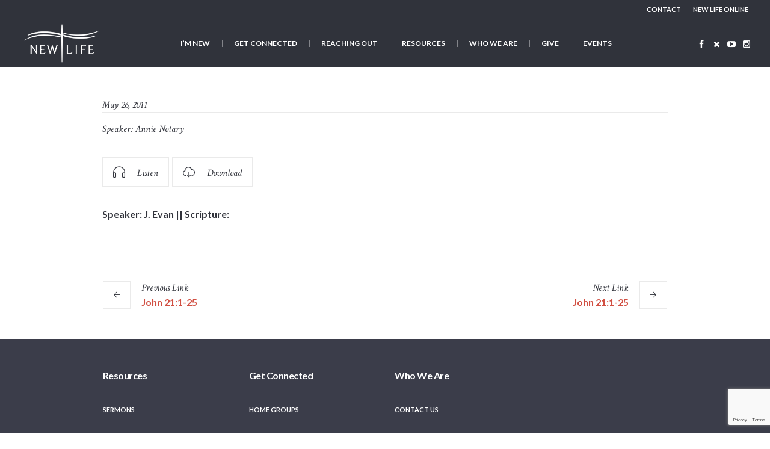

--- FILE ---
content_type: text/html; charset=UTF-8
request_url: https://newlifedresher.org/sermon/john-211-25-377/
body_size: 14137
content:
<!DOCTYPE html>
<!--[if IE 8]>
<html class="ie ie8" lang="en-US">
<![endif]-->
<!--[if !(IE 8)]><!-->
<html lang="en-US" class="cmsmasters_html">
<!--<![endif]-->
<head>
<meta charset="UTF-8" />
<meta name="viewport" content="width=device-width, initial-scale=1, maximum-scale=1" />
<meta name="format-detection" content="telephone=no" />
<link rel="profile" href="https://gmpg.org/xfn/11" />
<link rel="pingback" href="https://newlifedresher.org/xmlrpc.php" />
<meta name='robots' content='index, follow, max-image-preview:large, max-snippet:-1, max-video-preview:-1' />

	<!-- This site is optimized with the Yoast SEO plugin v26.8 - https://yoast.com/product/yoast-seo-wordpress/ -->
	<title>John 21:1-25 - New Life Presbyterian Church</title>
	<link rel="canonical" href="https://newlifedresher.org/sermon/john-211-25-377/" />
	<meta property="og:locale" content="en_US" />
	<meta property="og:type" content="article" />
	<meta property="og:title" content="John 21:1-25 - New Life Presbyterian Church" />
	<meta property="og:description" content="Speaker: J. Evan || Scripture:" />
	<meta property="og:url" content="https://newlifedresher.org/sermon/john-211-25-377/" />
	<meta property="og:site_name" content="New Life Presbyterian Church" />
	<meta property="article:publisher" content="https://www.facebook.com/newlifedresher" />
	<meta name="twitter:card" content="summary_large_image" />
	<meta name="twitter:site" content="@newlifedresher" />
	<script type="application/ld+json" class="yoast-schema-graph">{"@context":"https://schema.org","@graph":[{"@type":"WebPage","@id":"https://newlifedresher.org/sermon/john-211-25-377/","url":"https://newlifedresher.org/sermon/john-211-25-377/","name":"John 21:1-25 - New Life Presbyterian Church","isPartOf":{"@id":"https://newlifedresher.org/#website"},"datePublished":"2011-05-26T04:00:00+00:00","breadcrumb":{"@id":"https://newlifedresher.org/sermon/john-211-25-377/#breadcrumb"},"inLanguage":"en-US","potentialAction":[{"@type":"ReadAction","target":["https://newlifedresher.org/sermon/john-211-25-377/"]}]},{"@type":"BreadcrumbList","@id":"https://newlifedresher.org/sermon/john-211-25-377/#breadcrumb","itemListElement":[{"@type":"ListItem","position":1,"name":"Home","item":"https://newlifedresher.org/"},{"@type":"ListItem","position":2,"name":"Sermons","item":"https://newlifedresher.org/sermon/"},{"@type":"ListItem","position":3,"name":"John 21:1-25"}]},{"@type":"WebSite","@id":"https://newlifedresher.org/#website","url":"https://newlifedresher.org/","name":"New Life Presbyterian Church","description":"Located in Dresher, Pennsylvania","publisher":{"@id":"https://newlifedresher.org/#organization"},"potentialAction":[{"@type":"SearchAction","target":{"@type":"EntryPoint","urlTemplate":"https://newlifedresher.org/?s={search_term_string}"},"query-input":{"@type":"PropertyValueSpecification","valueRequired":true,"valueName":"search_term_string"}}],"inLanguage":"en-US"},{"@type":"Organization","@id":"https://newlifedresher.org/#organization","name":"New Life Presbyterian Church","url":"https://newlifedresher.org/","logo":{"@type":"ImageObject","inLanguage":"en-US","@id":"https://newlifedresher.org/#/schema/logo/image/","url":"https://newlifedresher.org/wp-content/uploads/2017/02/new-life-dresher-logo-small.png","contentUrl":"https://newlifedresher.org/wp-content/uploads/2017/02/new-life-dresher-logo-small.png","width":180,"height":93,"caption":"New Life Presbyterian Church"},"image":{"@id":"https://newlifedresher.org/#/schema/logo/image/"},"sameAs":["https://www.facebook.com/newlifedresher","https://x.com/newlifedresher"]}]}</script>
	<!-- / Yoast SEO plugin. -->


<link rel='dns-prefetch' href='//www.googletagmanager.com' />
<link rel='dns-prefetch' href='//fonts.googleapis.com' />
<link rel="alternate" title="oEmbed (JSON)" type="application/json+oembed" href="https://newlifedresher.org/wp-json/oembed/1.0/embed?url=https%3A%2F%2Fnewlifedresher.org%2Fsermon%2Fjohn-211-25-377%2F" />
<link rel="alternate" title="oEmbed (XML)" type="text/xml+oembed" href="https://newlifedresher.org/wp-json/oembed/1.0/embed?url=https%3A%2F%2Fnewlifedresher.org%2Fsermon%2Fjohn-211-25-377%2F&#038;format=xml" />
<style id='wp-img-auto-sizes-contain-inline-css' type='text/css'>
img:is([sizes=auto i],[sizes^="auto," i]){contain-intrinsic-size:3000px 1500px}
/*# sourceURL=wp-img-auto-sizes-contain-inline-css */
</style>

<style id='wp-emoji-styles-inline-css' type='text/css'>

	img.wp-smiley, img.emoji {
		display: inline !important;
		border: none !important;
		box-shadow: none !important;
		height: 1em !important;
		width: 1em !important;
		margin: 0 0.07em !important;
		vertical-align: -0.1em !important;
		background: none !important;
		padding: 0 !important;
	}
/*# sourceURL=wp-emoji-styles-inline-css */
</style>
<link rel='stylesheet' id='wp-block-library-css' href='https://newlifedresher.org/wp-includes/css/dist/block-library/style.min.css?ver=6.9' type='text/css' media='all' />
<style id='global-styles-inline-css' type='text/css'>
:root{--wp--preset--aspect-ratio--square: 1;--wp--preset--aspect-ratio--4-3: 4/3;--wp--preset--aspect-ratio--3-4: 3/4;--wp--preset--aspect-ratio--3-2: 3/2;--wp--preset--aspect-ratio--2-3: 2/3;--wp--preset--aspect-ratio--16-9: 16/9;--wp--preset--aspect-ratio--9-16: 9/16;--wp--preset--color--black: #000000;--wp--preset--color--cyan-bluish-gray: #abb8c3;--wp--preset--color--white: #ffffff;--wp--preset--color--pale-pink: #f78da7;--wp--preset--color--vivid-red: #cf2e2e;--wp--preset--color--luminous-vivid-orange: #ff6900;--wp--preset--color--luminous-vivid-amber: #fcb900;--wp--preset--color--light-green-cyan: #7bdcb5;--wp--preset--color--vivid-green-cyan: #00d084;--wp--preset--color--pale-cyan-blue: #8ed1fc;--wp--preset--color--vivid-cyan-blue: #0693e3;--wp--preset--color--vivid-purple: #9b51e0;--wp--preset--color--color-1: #000000;--wp--preset--color--color-2: #ffffff;--wp--preset--color--color-3: #d43c18;--wp--preset--color--color-4: #5173a6;--wp--preset--color--color-5: #959595;--wp--preset--color--color-6: #c0c0c0;--wp--preset--color--color-7: #f4f4f4;--wp--preset--color--color-8: #e1e1e1;--wp--preset--gradient--vivid-cyan-blue-to-vivid-purple: linear-gradient(135deg,rgb(6,147,227) 0%,rgb(155,81,224) 100%);--wp--preset--gradient--light-green-cyan-to-vivid-green-cyan: linear-gradient(135deg,rgb(122,220,180) 0%,rgb(0,208,130) 100%);--wp--preset--gradient--luminous-vivid-amber-to-luminous-vivid-orange: linear-gradient(135deg,rgb(252,185,0) 0%,rgb(255,105,0) 100%);--wp--preset--gradient--luminous-vivid-orange-to-vivid-red: linear-gradient(135deg,rgb(255,105,0) 0%,rgb(207,46,46) 100%);--wp--preset--gradient--very-light-gray-to-cyan-bluish-gray: linear-gradient(135deg,rgb(238,238,238) 0%,rgb(169,184,195) 100%);--wp--preset--gradient--cool-to-warm-spectrum: linear-gradient(135deg,rgb(74,234,220) 0%,rgb(151,120,209) 20%,rgb(207,42,186) 40%,rgb(238,44,130) 60%,rgb(251,105,98) 80%,rgb(254,248,76) 100%);--wp--preset--gradient--blush-light-purple: linear-gradient(135deg,rgb(255,206,236) 0%,rgb(152,150,240) 100%);--wp--preset--gradient--blush-bordeaux: linear-gradient(135deg,rgb(254,205,165) 0%,rgb(254,45,45) 50%,rgb(107,0,62) 100%);--wp--preset--gradient--luminous-dusk: linear-gradient(135deg,rgb(255,203,112) 0%,rgb(199,81,192) 50%,rgb(65,88,208) 100%);--wp--preset--gradient--pale-ocean: linear-gradient(135deg,rgb(255,245,203) 0%,rgb(182,227,212) 50%,rgb(51,167,181) 100%);--wp--preset--gradient--electric-grass: linear-gradient(135deg,rgb(202,248,128) 0%,rgb(113,206,126) 100%);--wp--preset--gradient--midnight: linear-gradient(135deg,rgb(2,3,129) 0%,rgb(40,116,252) 100%);--wp--preset--font-size--small: 13px;--wp--preset--font-size--medium: 20px;--wp--preset--font-size--large: 36px;--wp--preset--font-size--x-large: 42px;--wp--preset--spacing--20: 0.44rem;--wp--preset--spacing--30: 0.67rem;--wp--preset--spacing--40: 1rem;--wp--preset--spacing--50: 1.5rem;--wp--preset--spacing--60: 2.25rem;--wp--preset--spacing--70: 3.38rem;--wp--preset--spacing--80: 5.06rem;--wp--preset--shadow--natural: 6px 6px 9px rgba(0, 0, 0, 0.2);--wp--preset--shadow--deep: 12px 12px 50px rgba(0, 0, 0, 0.4);--wp--preset--shadow--sharp: 6px 6px 0px rgba(0, 0, 0, 0.2);--wp--preset--shadow--outlined: 6px 6px 0px -3px rgb(255, 255, 255), 6px 6px rgb(0, 0, 0);--wp--preset--shadow--crisp: 6px 6px 0px rgb(0, 0, 0);}:where(.is-layout-flex){gap: 0.5em;}:where(.is-layout-grid){gap: 0.5em;}body .is-layout-flex{display: flex;}.is-layout-flex{flex-wrap: wrap;align-items: center;}.is-layout-flex > :is(*, div){margin: 0;}body .is-layout-grid{display: grid;}.is-layout-grid > :is(*, div){margin: 0;}:where(.wp-block-columns.is-layout-flex){gap: 2em;}:where(.wp-block-columns.is-layout-grid){gap: 2em;}:where(.wp-block-post-template.is-layout-flex){gap: 1.25em;}:where(.wp-block-post-template.is-layout-grid){gap: 1.25em;}.has-black-color{color: var(--wp--preset--color--black) !important;}.has-cyan-bluish-gray-color{color: var(--wp--preset--color--cyan-bluish-gray) !important;}.has-white-color{color: var(--wp--preset--color--white) !important;}.has-pale-pink-color{color: var(--wp--preset--color--pale-pink) !important;}.has-vivid-red-color{color: var(--wp--preset--color--vivid-red) !important;}.has-luminous-vivid-orange-color{color: var(--wp--preset--color--luminous-vivid-orange) !important;}.has-luminous-vivid-amber-color{color: var(--wp--preset--color--luminous-vivid-amber) !important;}.has-light-green-cyan-color{color: var(--wp--preset--color--light-green-cyan) !important;}.has-vivid-green-cyan-color{color: var(--wp--preset--color--vivid-green-cyan) !important;}.has-pale-cyan-blue-color{color: var(--wp--preset--color--pale-cyan-blue) !important;}.has-vivid-cyan-blue-color{color: var(--wp--preset--color--vivid-cyan-blue) !important;}.has-vivid-purple-color{color: var(--wp--preset--color--vivid-purple) !important;}.has-black-background-color{background-color: var(--wp--preset--color--black) !important;}.has-cyan-bluish-gray-background-color{background-color: var(--wp--preset--color--cyan-bluish-gray) !important;}.has-white-background-color{background-color: var(--wp--preset--color--white) !important;}.has-pale-pink-background-color{background-color: var(--wp--preset--color--pale-pink) !important;}.has-vivid-red-background-color{background-color: var(--wp--preset--color--vivid-red) !important;}.has-luminous-vivid-orange-background-color{background-color: var(--wp--preset--color--luminous-vivid-orange) !important;}.has-luminous-vivid-amber-background-color{background-color: var(--wp--preset--color--luminous-vivid-amber) !important;}.has-light-green-cyan-background-color{background-color: var(--wp--preset--color--light-green-cyan) !important;}.has-vivid-green-cyan-background-color{background-color: var(--wp--preset--color--vivid-green-cyan) !important;}.has-pale-cyan-blue-background-color{background-color: var(--wp--preset--color--pale-cyan-blue) !important;}.has-vivid-cyan-blue-background-color{background-color: var(--wp--preset--color--vivid-cyan-blue) !important;}.has-vivid-purple-background-color{background-color: var(--wp--preset--color--vivid-purple) !important;}.has-black-border-color{border-color: var(--wp--preset--color--black) !important;}.has-cyan-bluish-gray-border-color{border-color: var(--wp--preset--color--cyan-bluish-gray) !important;}.has-white-border-color{border-color: var(--wp--preset--color--white) !important;}.has-pale-pink-border-color{border-color: var(--wp--preset--color--pale-pink) !important;}.has-vivid-red-border-color{border-color: var(--wp--preset--color--vivid-red) !important;}.has-luminous-vivid-orange-border-color{border-color: var(--wp--preset--color--luminous-vivid-orange) !important;}.has-luminous-vivid-amber-border-color{border-color: var(--wp--preset--color--luminous-vivid-amber) !important;}.has-light-green-cyan-border-color{border-color: var(--wp--preset--color--light-green-cyan) !important;}.has-vivid-green-cyan-border-color{border-color: var(--wp--preset--color--vivid-green-cyan) !important;}.has-pale-cyan-blue-border-color{border-color: var(--wp--preset--color--pale-cyan-blue) !important;}.has-vivid-cyan-blue-border-color{border-color: var(--wp--preset--color--vivid-cyan-blue) !important;}.has-vivid-purple-border-color{border-color: var(--wp--preset--color--vivid-purple) !important;}.has-vivid-cyan-blue-to-vivid-purple-gradient-background{background: var(--wp--preset--gradient--vivid-cyan-blue-to-vivid-purple) !important;}.has-light-green-cyan-to-vivid-green-cyan-gradient-background{background: var(--wp--preset--gradient--light-green-cyan-to-vivid-green-cyan) !important;}.has-luminous-vivid-amber-to-luminous-vivid-orange-gradient-background{background: var(--wp--preset--gradient--luminous-vivid-amber-to-luminous-vivid-orange) !important;}.has-luminous-vivid-orange-to-vivid-red-gradient-background{background: var(--wp--preset--gradient--luminous-vivid-orange-to-vivid-red) !important;}.has-very-light-gray-to-cyan-bluish-gray-gradient-background{background: var(--wp--preset--gradient--very-light-gray-to-cyan-bluish-gray) !important;}.has-cool-to-warm-spectrum-gradient-background{background: var(--wp--preset--gradient--cool-to-warm-spectrum) !important;}.has-blush-light-purple-gradient-background{background: var(--wp--preset--gradient--blush-light-purple) !important;}.has-blush-bordeaux-gradient-background{background: var(--wp--preset--gradient--blush-bordeaux) !important;}.has-luminous-dusk-gradient-background{background: var(--wp--preset--gradient--luminous-dusk) !important;}.has-pale-ocean-gradient-background{background: var(--wp--preset--gradient--pale-ocean) !important;}.has-electric-grass-gradient-background{background: var(--wp--preset--gradient--electric-grass) !important;}.has-midnight-gradient-background{background: var(--wp--preset--gradient--midnight) !important;}.has-small-font-size{font-size: var(--wp--preset--font-size--small) !important;}.has-medium-font-size{font-size: var(--wp--preset--font-size--medium) !important;}.has-large-font-size{font-size: var(--wp--preset--font-size--large) !important;}.has-x-large-font-size{font-size: var(--wp--preset--font-size--x-large) !important;}
/*# sourceURL=global-styles-inline-css */
</style>

<style id='classic-theme-styles-inline-css' type='text/css'>
/*! This file is auto-generated */
.wp-block-button__link{color:#fff;background-color:#32373c;border-radius:9999px;box-shadow:none;text-decoration:none;padding:calc(.667em + 2px) calc(1.333em + 2px);font-size:1.125em}.wp-block-file__button{background:#32373c;color:#fff;text-decoration:none}
/*# sourceURL=/wp-includes/css/classic-themes.min.css */
</style>
<link rel='stylesheet' id='ccbpress-core-blocks-css-css' href='https://newlifedresher.org/wp-content/plugins/ccbpress-core/dist/blocks.style.build.css?ver=1701252793' type='text/css' media='all' />
<link rel='stylesheet' id='ccbpress-core-display-css' href='https://newlifedresher.org/wp-content/plugins/ccbpress-core/assets/css/display.css?ver=6.9' type='text/css' media='all' />
<link rel='stylesheet' id='ccbpress-core-css' href='https://newlifedresher.org/wp-content/plugins/ccbpress-core/assets/css/ccbpress.css?ver=6.9' type='text/css' media='all' />
<link rel='stylesheet' id='theme-cmsmasters-sermons-style-css' href='https://newlifedresher.org/wp-content/themes/my-religion/cmsmasters-sermons/css/cmsmasters-sermons-style.css?ver=1.0.0' type='text/css' media='screen' />
<link rel='stylesheet' id='theme-cmsmasters-sermons-adaptive-css' href='https://newlifedresher.org/wp-content/themes/my-religion/cmsmasters-sermons/css/cmsmasters-sermons-adaptive.css?ver=1.0.0' type='text/css' media='screen' />
<link rel='stylesheet' id='contact-form-7-css' href='https://newlifedresher.org/wp-content/plugins/contact-form-7/includes/css/styles.css?ver=6.1.4' type='text/css' media='all' />
<link rel='stylesheet' id='ccbpress-admin-css' href='https://newlifedresher.org/wp-content/plugins/ccbpress-events/assets/css/admin.css?ver=1.0.15' type='text/css' media='all' />
<link rel='stylesheet' id='parent-style-css' href='https://newlifedresher.org/wp-content/themes/my-religion/style.css?ver=6.9' type='text/css' media='all' />
<link rel='stylesheet' id='theme-style-css' href='https://newlifedresher.org/wp-content/themes/my-religion/style.css?ver=1.0.0' type='text/css' media='screen, print' />
<link rel='stylesheet' id='theme-design-style-css' href='https://newlifedresher.org/wp-content/themes/my-religion/css/style.css?ver=1.0.0' type='text/css' media='screen, print' />
<link rel='stylesheet' id='theme-adapt-css' href='https://newlifedresher.org/wp-content/themes/my-religion/css/adaptive.css?ver=1.0.0' type='text/css' media='screen, print' />
<link rel='stylesheet' id='theme-retina-css' href='https://newlifedresher.org/wp-content/themes/my-religion/css/retina.css?ver=1.0.0' type='text/css' media='screen' />
<link rel='stylesheet' id='theme-icons-css' href='https://newlifedresher.org/wp-content/themes/my-religion/css/fontello.css?ver=1.0.0' type='text/css' media='screen' />
<link rel='stylesheet' id='theme-icons-custom-css' href='https://newlifedresher.org/wp-content/themes/my-religion/css/fontello-custom.css?ver=1.0.0' type='text/css' media='screen' />
<link rel='stylesheet' id='animate-css' href='https://newlifedresher.org/wp-content/themes/my-religion/css/animate.css?ver=1.0.0' type='text/css' media='screen' />
<link rel='stylesheet' id='ilightbox-css' href='https://newlifedresher.org/wp-content/themes/my-religion/css/ilightbox.css?ver=2.2.0' type='text/css' media='screen' />
<link rel='stylesheet' id='ilightbox-skin-dark-css' href='https://newlifedresher.org/wp-content/themes/my-religion/css/ilightbox-skins/dark-skin.css?ver=2.2.0' type='text/css' media='screen' />
<link rel='stylesheet' id='theme-fonts-schemes-css' href='https://newlifedresher.org/wp-content/uploads/cmsmasters_styles/my-religion.css?ver=1.0.0' type='text/css' media='screen' />
<link rel='stylesheet' id='google-fonts-css' href='//fonts.googleapis.com/css?family=Lato%3A400%2C400italic%2C700%2C700italic%7CCrimson+Text%3A400%2C400italic%2C700%2C700italic&#038;ver=6.9' type='text/css' media='all' />
<link rel='stylesheet' id='my-religion-gutenberg-frontend-style-css' href='https://newlifedresher.org/wp-content/themes/my-religion/gutenberg/css/frontend-style.css?ver=1.0.0' type='text/css' media='screen' />
<script type="text/javascript" src="https://newlifedresher.org/wp-includes/js/jquery/jquery.min.js?ver=3.7.1" id="jquery-core-js"></script>
<script type="text/javascript" src="https://newlifedresher.org/wp-includes/js/jquery/jquery-migrate.min.js?ver=3.4.1" id="jquery-migrate-js"></script>
<script type="text/javascript" src="https://newlifedresher.org/wp-content/plugins/ccbpress-core/assets/js/ccbpress.js?ver=6.9" id="ccbpress-core-js"></script>
<script type="text/javascript" src="https://newlifedresher.org/wp-content/themes/my-religion/js/jsLibraries.min.js?ver=1.0.0" id="libs-js"></script>
<script type="text/javascript" src="https://newlifedresher.org/wp-content/themes/my-religion/js/jquery.iLightBox.min.js?ver=2.2.0" id="iLightBox-js"></script>

<!-- Google tag (gtag.js) snippet added by Site Kit -->
<!-- Google Analytics snippet added by Site Kit -->
<script type="text/javascript" src="https://www.googletagmanager.com/gtag/js?id=GT-5524JVHH" id="google_gtagjs-js" async></script>
<script type="text/javascript" id="google_gtagjs-js-after">
/* <![CDATA[ */
window.dataLayer = window.dataLayer || [];function gtag(){dataLayer.push(arguments);}
gtag("set","linker",{"domains":["newlifedresher.org"]});
gtag("js", new Date());
gtag("set", "developer_id.dZTNiMT", true);
gtag("config", "GT-5524JVHH");
 window._googlesitekit = window._googlesitekit || {}; window._googlesitekit.throttledEvents = []; window._googlesitekit.gtagEvent = (name, data) => { var key = JSON.stringify( { name, data } ); if ( !! window._googlesitekit.throttledEvents[ key ] ) { return; } window._googlesitekit.throttledEvents[ key ] = true; setTimeout( () => { delete window._googlesitekit.throttledEvents[ key ]; }, 5 ); gtag( "event", name, { ...data, event_source: "site-kit" } ); }; 
//# sourceURL=google_gtagjs-js-after
/* ]]> */
</script>
<link rel="https://api.w.org/" href="https://newlifedresher.org/wp-json/" /><link rel="EditURI" type="application/rsd+xml" title="RSD" href="https://newlifedresher.org/xmlrpc.php?rsd" />
<meta name="generator" content="WordPress 6.9" />
<link rel='shortlink' href='https://newlifedresher.org/?p=222935' />
<meta name="generator" content="Site Kit by Google 1.171.0" /><style type="text/css">
	.header_top {
		height : 32px;
	}
	
	.header_mid {
		height : 80px;
	}
	
	.header_bot {
		height : 60px;
	}
	
	#page.cmsmasters_heading_after_header #middle, 
	#page.cmsmasters_heading_under_header #middle .headline .headline_outer {
		padding-top : 80px;
	}
	
	#page.cmsmasters_heading_after_header.enable_header_top #middle, 
	#page.cmsmasters_heading_under_header.enable_header_top #middle .headline .headline_outer {
		padding-top : 112px;
	}
	
	#page.cmsmasters_heading_after_header.enable_header_bottom #middle, 
	#page.cmsmasters_heading_under_header.enable_header_bottom #middle .headline .headline_outer {
		padding-top : 140px;
	}
	
	#page.cmsmasters_heading_after_header.enable_header_top.enable_header_bottom #middle, 
	#page.cmsmasters_heading_under_header.enable_header_top.enable_header_bottom #middle .headline .headline_outer {
		padding-top : 172px;
	}
	
	@media only screen and (max-width: 1024px) {
		.header_top,
		.header_mid,
		.header_bot {
			height : auto;
		}
		
		.header_mid .header_mid_inner > div {
			height : 80px;
		}
		
		.header_bot .header_bot_inner > div {
			height : 60px;
		}
		
		.enable_header_centered #header .header_mid .resp_mid_nav_wrap {
			height : 60px;
		}
		
		#page.cmsmasters_heading_after_header #middle, 
		#page.cmsmasters_heading_under_header #middle .headline .headline_outer, 
		#page.cmsmasters_heading_after_header.enable_header_top #middle, 
		#page.cmsmasters_heading_under_header.enable_header_top #middle .headline .headline_outer, 
		#page.cmsmasters_heading_after_header.enable_header_bottom #middle, 
		#page.cmsmasters_heading_under_header.enable_header_bottom #middle .headline .headline_outer, 
		#page.cmsmasters_heading_after_header.enable_header_top.enable_header_bottom #middle, 
		#page.cmsmasters_heading_under_header.enable_header_top.enable_header_bottom #middle .headline .headline_outer {
			padding-top : 0 !important;
		}
	}
	
	@media only screen and (max-width: 768px) {
		.enable_header_centered #header .header_mid .resp_mid_nav_wrap,
		.header_mid .header_mid_inner > div:not(.search_wrap),
		.header_mid .header_mid_inner > div, 
		.header_bot .header_bot_inner > div {
			height:auto;
		}
	}
.single .headline_outer {display:none;}
.single #header {background-color: #31333b;}

.cmsmasters_sermons .cmsmasters_img_rollover_wrap {
	display:none!important;
}
	.header_mid .header_mid_inner .logo_wrap {
		width : 154px;
	}

	.header_mid_inner .logo img.logo_retina {
		width : 135px;
		max-width : 135px;
	}
.headline_aligner, 
		.cmsmasters_breadcrumbs_aligner {
			min-height:px;
		}
</style><meta name="generator" content="Powered by Slider Revolution 6.7.40 - responsive, Mobile-Friendly Slider Plugin for WordPress with comfortable drag and drop interface." />
<link rel="icon" href="https://newlifedresher.org/wp-content/uploads/2022/01/cropped-new_life_logo_app_graphics-03-32x32.jpg" sizes="32x32" />
<link rel="icon" href="https://newlifedresher.org/wp-content/uploads/2022/01/cropped-new_life_logo_app_graphics-03-192x192.jpg" sizes="192x192" />
<link rel="apple-touch-icon" href="https://newlifedresher.org/wp-content/uploads/2022/01/cropped-new_life_logo_app_graphics-03-180x180.jpg" />
<meta name="msapplication-TileImage" content="https://newlifedresher.org/wp-content/uploads/2022/01/cropped-new_life_logo_app_graphics-03-270x270.jpg" />
<script>function setREVStartSize(e){
			//window.requestAnimationFrame(function() {
				window.RSIW = window.RSIW===undefined ? window.innerWidth : window.RSIW;
				window.RSIH = window.RSIH===undefined ? window.innerHeight : window.RSIH;
				try {
					var pw = document.getElementById(e.c).parentNode.offsetWidth,
						newh;
					pw = pw===0 || isNaN(pw) || (e.l=="fullwidth" || e.layout=="fullwidth") ? window.RSIW : pw;
					e.tabw = e.tabw===undefined ? 0 : parseInt(e.tabw);
					e.thumbw = e.thumbw===undefined ? 0 : parseInt(e.thumbw);
					e.tabh = e.tabh===undefined ? 0 : parseInt(e.tabh);
					e.thumbh = e.thumbh===undefined ? 0 : parseInt(e.thumbh);
					e.tabhide = e.tabhide===undefined ? 0 : parseInt(e.tabhide);
					e.thumbhide = e.thumbhide===undefined ? 0 : parseInt(e.thumbhide);
					e.mh = e.mh===undefined || e.mh=="" || e.mh==="auto" ? 0 : parseInt(e.mh,0);
					if(e.layout==="fullscreen" || e.l==="fullscreen")
						newh = Math.max(e.mh,window.RSIH);
					else{
						e.gw = Array.isArray(e.gw) ? e.gw : [e.gw];
						for (var i in e.rl) if (e.gw[i]===undefined || e.gw[i]===0) e.gw[i] = e.gw[i-1];
						e.gh = e.el===undefined || e.el==="" || (Array.isArray(e.el) && e.el.length==0)? e.gh : e.el;
						e.gh = Array.isArray(e.gh) ? e.gh : [e.gh];
						for (var i in e.rl) if (e.gh[i]===undefined || e.gh[i]===0) e.gh[i] = e.gh[i-1];
											
						var nl = new Array(e.rl.length),
							ix = 0,
							sl;
						e.tabw = e.tabhide>=pw ? 0 : e.tabw;
						e.thumbw = e.thumbhide>=pw ? 0 : e.thumbw;
						e.tabh = e.tabhide>=pw ? 0 : e.tabh;
						e.thumbh = e.thumbhide>=pw ? 0 : e.thumbh;
						for (var i in e.rl) nl[i] = e.rl[i]<window.RSIW ? 0 : e.rl[i];
						sl = nl[0];
						for (var i in nl) if (sl>nl[i] && nl[i]>0) { sl = nl[i]; ix=i;}
						var m = pw>(e.gw[ix]+e.tabw+e.thumbw) ? 1 : (pw-(e.tabw+e.thumbw)) / (e.gw[ix]);
						newh =  (e.gh[ix] * m) + (e.tabh + e.thumbh);
					}
					var el = document.getElementById(e.c);
					if (el!==null && el) el.style.height = newh+"px";
					el = document.getElementById(e.c+"_wrapper");
					if (el!==null && el) {
						el.style.height = newh+"px";
						el.style.display = "block";
					}
				} catch(e){
					console.log("Failure at Presize of Slider:" + e)
				}
			//});
		  };</script>
		<style type="text/css" id="wp-custom-css">
			p.custom-indent { 
text-indent:60px;
} 		</style>
		<link rel='stylesheet' id='mediaelement-css' href='https://newlifedresher.org/wp-includes/js/mediaelement/mediaelementplayer-legacy.min.css?ver=4.2.17' type='text/css' media='all' />
<link rel='stylesheet' id='wp-mediaelement-css' href='https://newlifedresher.org/wp-includes/js/mediaelement/wp-mediaelement.min.css?ver=6.9' type='text/css' media='all' />
<link rel='stylesheet' id='rs-plugin-settings-css' href='//newlifedresher.org/wp-content/plugins/revslider/sr6/assets/css/rs6.css?ver=6.7.40' type='text/css' media='all' />
<style id='rs-plugin-settings-inline-css' type='text/css'>
#rs-demo-id {}
/*# sourceURL=rs-plugin-settings-inline-css */
</style>
</head>
<body class="wp-singular sermon-template-default single single-sermon postid-222935 wp-theme-my-religion wp-child-theme-my-religion-child">
	
<!-- _________________________ Start Page _________________________ -->
<div id="page" class="chrome_only cmsmasters_liquid fixed_header enable_header_top cmsmasters_heading_after_header hfeed site">

<!-- _________________________ Start Main _________________________ -->
<div id="main">
	
<!-- _________________________ Start Header _________________________ -->
<header id="header" class="header_fullwidth">
	<div class="header_top" data-height="32"><div class="header_top_outer"><div class="header_top_inner"><div class="header_top_right"><div class="top_nav_wrap"><a class="responsive_top_nav" href="javascript:void(0);"><span></span></a><nav><div class="menu-supernav-container"><ul id="top_line_nav" class="top_line_nav"><li id="menu-item-502" class="menu-item menu-item-type-post_type menu-item-object-page menu-item-502"><a href="https://newlifedresher.org/contact/"><span class="nav_item_wrap">CONTACT</span></a></li>
<li id="menu-item-504" class="menu-item menu-item-type-custom menu-item-object-custom menu-item-504"><a target="_blank" href="https://newlifedresher.ccbchurch.com/goto/login"><span class="nav_item_wrap">NEW LIFE ONLINE</span></a></li>
</ul></div></nav></div></div></div></div><div class="header_top_but closed"><span class="cmsmasters_theme_icon_slide_bottom"></span></div></div><div class="header_mid" data-height="80"><div class="header_mid_outer"><div class="header_mid_inner"><div class="logo_wrap"><a href="https://newlifedresher.org/" title="New Life Presbyterian Church" class="logo">
	<img src="https://newlifedresher.org/wp-content/uploads/2017/02/new-life-dresher-logo-white-140h.png" alt="New Life Presbyterian Church" /><img class="logo_retina" src="https://newlifedresher.org/wp-content/uploads/2017/02/new-life-dresher-logo-white-140h.png" alt="New Life Presbyterian Church" width="135" height="70" /></a>
</div><div class="resp_mid_nav_wrap"><div class="resp_mid_nav_outer"><a class="responsive_nav resp_mid_nav" href="javascript:void(0);"><span></span></a></div></div>
<div class="social_wrap">
	<div class="social_wrap_inner">
		<ul>
			<li>
				<a href="https://www.facebook.com/newlifedresher" class="cmsmasters_social_icon cmsmasters_social_icon_1 cmsmasters-icon-facebook" title="Facebook" target="_blank"></a>
			</li>
			<li>
				<a href="https://twitter.com/newlifedresher" class="cmsmasters_social_icon cmsmasters_social_icon_2 cmsmasters-icon-cancel" title="X" target="_blank"></a>
			</li>
			<li>
				<a href="https://www.youtube.com/channel/UCDyyY2Hth3YhZCDor40i0jw" class="cmsmasters_social_icon cmsmasters_social_icon_3 cmsmasters-icon-youtube-play" title="YouTube" target="_blank"></a>
			</li>
			<li>
				<a href="https://www.instagram.com/newlifedresher/" class="cmsmasters_social_icon cmsmasters_social_icon_4 cmsmasters-icon-instagram" title="Instagram" target="_blank"></a>
			</li>
		</ul>
	</div>
</div><!-- _________________________ Start Navigation _________________________ --><div class="mid_nav_wrap"><nav role="navigation"><div class="menu-primary-container"><ul id="navigation" class="mid_nav navigation"><li id="menu-item-70" class="menu-item menu-item-type-post_type menu-item-object-page menu-item-70 menu-item-depth-0"><a href="https://newlifedresher.org/guests/"><span class="nav_item_wrap"><span class="nav_title">I&#8217;m New</span></span></a></li>
<li id="menu-item-416" class="menu-item menu-item-type-post_type menu-item-object-page menu-item-has-children menu-item-416 menu-item-depth-0"><a href="https://newlifedresher.org/get-connected/"><span class="nav_item_wrap"><span class="nav_title">Get Connected</span></span></a>
<ul class="sub-menu">
	<li id="menu-item-55" class="menu-item menu-item-type-post_type menu-item-object-page menu-item-55 menu-item-depth-1"><a href="https://newlifedresher.org/get-connected/home-groups/"><span class="nav_item_wrap"><span class="nav_title">Home Groups</span></span></a>	</li>
	<li id="menu-item-182504" class="menu-item menu-item-type-post_type menu-item-object-page menu-item-182504 menu-item-depth-1"><a href="https://newlifedresher.org/get-connected/womens-ministry/"><span class="nav_item_wrap"><span class="nav_title">Women’s Ministry</span></span></a>	</li>
	<li id="menu-item-182503" class="menu-item menu-item-type-post_type menu-item-object-page menu-item-182503 menu-item-depth-1"><a href="https://newlifedresher.org/get-connected/mens-ministry/"><span class="nav_item_wrap"><span class="nav_title">Men’s Ministry</span></span></a>	</li>
	<li id="menu-item-56" class="menu-item menu-item-type-post_type menu-item-object-page menu-item-56 menu-item-depth-1"><a href="https://newlifedresher.org/get-connected/youth-ministries/"><span class="nav_item_wrap"><span class="nav_title">Youth Ministries</span></span></a>	</li>
	<li id="menu-item-54" class="menu-item menu-item-type-post_type menu-item-object-page menu-item-54 menu-item-depth-1"><a href="https://newlifedresher.org/get-connected/childrens-ministries/"><span class="nav_item_wrap"><span class="nav_title">Children’s Ministries</span></span></a>	</li>
	<li id="menu-item-244971" class="menu-item menu-item-type-post_type menu-item-object-page menu-item-244971 menu-item-depth-1"><a href="https://newlifedresher.org/special-needs/"><span class="nav_item_wrap"><span class="nav_title">Special Needs Ministry</span></span></a>	</li>
	<li id="menu-item-228299" class="menu-item menu-item-type-post_type menu-item-object-page menu-item-228299 menu-item-depth-1"><a href="https://newlifedresher.org/regional-care-communities/"><span class="nav_item_wrap"><span class="nav_title">Regional Care Communities</span></span></a>	</li>
	<li id="menu-item-236489" class="menu-item menu-item-type-post_type menu-item-object-page menu-item-236489 menu-item-depth-1"><a href="https://newlifedresher.org/get-connected/ministry-opportunities-at-nld/"><span class="nav_item_wrap"><span class="nav_title">Ministry Opportunities at NLD</span></span></a>	</li>
	<li id="menu-item-241267" class="menu-item menu-item-type-post_type menu-item-object-page menu-item-241267 menu-item-depth-1"><a href="https://newlifedresher.org/nld-senior-life/"><span class="nav_item_wrap"><span class="nav_title">NLD Senior Life</span></span></a>	</li>
</ul>
</li>
<li id="menu-item-692" class="menu-item menu-item-type-post_type menu-item-object-page menu-item-has-children menu-item-692 menu-item-depth-0"><a href="https://newlifedresher.org/reaching-out/"><span class="nav_item_wrap"><span class="nav_title">Reaching Out</span></span></a>
<ul class="sub-menu">
	<li id="menu-item-208941" class="menu-item menu-item-type-post_type menu-item-object-page menu-item-208941 menu-item-depth-1"><a href="https://newlifedresher.org/reaching-out/outreach-and-missions/"><span class="nav_item_wrap"><span class="nav_title">Outreach and Missions</span></span></a>	</li>
	<li id="menu-item-239252" class="menu-item menu-item-type-post_type menu-item-object-page menu-item-239252 menu-item-depth-1"><a href="https://newlifedresher.org/resurrection-offering/"><span class="nav_item_wrap"><span class="nav_title">Resurrection Offering</span></span></a>	</li>
	<li id="menu-item-693" class="menu-item menu-item-type-post_type menu-item-object-page menu-item-693 menu-item-depth-1"><a href="https://newlifedresher.org/reaching-out/grief-share/"><span class="nav_item_wrap"><span class="nav_title">Grief Share</span></span></a>	</li>
	<li id="menu-item-118664" class="menu-item menu-item-type-post_type menu-item-object-page menu-item-118664 menu-item-depth-1"><a href="https://newlifedresher.org/reaching-out/nl-bulletin-board/"><span class="nav_item_wrap"><span class="nav_title">NL Bulletin Board</span></span></a>	</li>
	<li id="menu-item-207752" class="menu-item menu-item-type-custom menu-item-object-custom menu-item-207752 menu-item-depth-1"><a href="https://newlifedresher.org/reaching-out/missional-communities#t4"><span class="nav_item_wrap"><span class="nav_title">Community Builders</span></span></a>	</li>
</ul>
</li>
<li id="menu-item-1339" class="menu-item menu-item-type-post_type menu-item-object-page menu-item-has-children menu-item-1339 menu-item-depth-0"><a href="https://newlifedresher.org/resources/"><span class="nav_item_wrap"><span class="nav_title">Resources</span></span></a>
<ul class="sub-menu">
	<li id="menu-item-236237" class="menu-item menu-item-type-post_type menu-item-object-page menu-item-236237 menu-item-depth-1"><a href="https://newlifedresher.org/thisweek/"><span class="nav_item_wrap"><span class="nav_title">This Week at New Life</span></span></a>	</li>
	<li id="menu-item-1340" class="menu-item menu-item-type-post_type menu-item-object-page menu-item-1340 menu-item-depth-1"><a href="https://newlifedresher.org/resources/blog/"><span class="nav_item_wrap"><span class="nav_title">Blog</span></span></a>	</li>
	<li id="menu-item-67" class="menu-item menu-item-type-post_type menu-item-object-page menu-item-67 menu-item-depth-1"><a href="https://newlifedresher.org/resources/sermons/"><span class="nav_item_wrap"><span class="nav_title">Sermons</span></span></a>	</li>
	<li id="menu-item-172976" class="menu-item menu-item-type-custom menu-item-object-custom menu-item-172976 menu-item-depth-1"><a href="https://newlifedresher.org/resources/womens-bible-study-talks/"><span class="nav_item_wrap"><span class="nav_title">Women&#8217;s Bible Study Talks</span></span></a>	</li>
	<li id="menu-item-38704" class="menu-item menu-item-type-post_type menu-item-object-page menu-item-38704 menu-item-depth-1"><a href="https://newlifedresher.org/resources/asod/"><span class="nav_item_wrap"><span class="nav_title">Adult School of Discipleship</span></span></a>	</li>
	<li id="menu-item-205132" class="menu-item menu-item-type-post_type menu-item-object-page menu-item-205132 menu-item-depth-1"><a href="https://newlifedresher.org/assistance/"><span class="nav_item_wrap"><span class="nav_title">Assistance</span></span></a>	</li>
</ul>
</li>
<li id="menu-item-71" class="menu-item menu-item-type-post_type menu-item-object-page menu-item-has-children menu-item-71 menu-item-depth-0"><a href="https://newlifedresher.org/who-we-are/"><span class="nav_item_wrap"><span class="nav_title">Who We Are</span></span></a>
<ul class="sub-menu">
	<li id="menu-item-72" class="menu-item menu-item-type-post_type menu-item-object-page menu-item-72 menu-item-depth-1"><a href="https://newlifedresher.org/who-we-are/leadership/"><span class="nav_item_wrap"><span class="nav_title">Leadership</span></span></a>	</li>
	<li id="menu-item-73" class="menu-item menu-item-type-post_type menu-item-object-page menu-item-73 menu-item-depth-1"><a href="https://newlifedresher.org/who-we-are/our-history/"><span class="nav_item_wrap"><span class="nav_title">Our History</span></span></a>	</li>
	<li id="menu-item-201748" class="menu-item menu-item-type-post_type menu-item-object-page menu-item-201748 menu-item-depth-1"><a href="https://newlifedresher.org/who-we-are/purpose-and-core-values/"><span class="nav_item_wrap"><span class="nav_title">Purpose and Core Values</span></span></a>	</li>
</ul>
</li>
<li id="menu-item-2332" class="donate menu-item menu-item-type-custom menu-item-object-custom menu-item-2332 menu-item-depth-0"><a title="donate" target="_blank" href="https://pushpay.com/g/newlifedresher"><span class="nav_item_wrap"><span class="nav_title">GIVE</span></span></a></li>
<li id="menu-item-228293" class="menu-item menu-item-type-post_type menu-item-object-page menu-item-228293 menu-item-depth-0"><a href="https://newlifedresher.org/events/"><span class="nav_item_wrap"><span class="nav_title">Events</span></span></a></li>
</ul></div></nav></div><!-- _________________________ Finish Navigation _________________________ --></div></div></div></header>
<!-- _________________________ Finish Header _________________________ -->

	
<!-- _________________________ Start Middle _________________________ -->
<div id="middle">
<div class="headline cmsmasters_color_scheme_">
			<div class="headline_outer cmsmasters_headline_disabled">
				<div class="headline_color"></div></div>
		</div><div class="middle_inner">
<div class="content_wrap fullwidth">

<!--_________________________ Start Content _________________________ -->
<div class="middle_content entry" role="main">
	<div class="sermons opened-article">
	<article id="post-222935" class="cmsmasters_open_sermon post-222935 sermon type-sermon status-publish hentry srm-categs-wbs-talks-spring-2011-john">
		<abbr class="published cmsmasters_sermon_date" title="May 26, 2011">May 26, 2011</abbr><div class="cmsmasters_sermon_cont_info entry-meta"><div class="cmsmasters_sermon_author">Speaker: <a href="https://newlifedresher.org/author/annie-notary/" title="Speaker Annie Notary" class="vcard author"><span class="fn" rel="author">Annie Notary</span></a></div>
</div><div class="cmsmasters_sermon_media"><a href="#" class="cmsmasters_sermon_media_item cmsmasters_sermon_audio cmsmasters_theme_icon_sermon_audio"><span class="cmsmasters_sermon_media_title">Listen</span></a><div class="cmsmasters_sermon_audio_content"><audio class="wp-audio-shortcode" id="audio-222935-1" preload="none" style="width: 100%;" controls="controls"><source type="audio/mpeg" src="https://files.newlifedresher.org/files/wbs/WS114473.mp3?_=1" /><a href="https://files.newlifedresher.org/files/wbs/WS114473.mp3">https://files.newlifedresher.org/files/wbs/WS114473.mp3</a></audio></div><a class="cmsmasters_sermon_media_item cmsmasters_theme_icon_sermon_download" href="https://files.newlifedresher.org/files/wbs/WS114473.mp3"><span class="cmsmasters_sermon_media_title">Download</span></a></div><div class="cmsmasters_sermon_content entry-content">
<style type="text/css"></style><p><strong> Speaker: J. Evan || Scripture:</p>
</div>	</article>

	<aside class="post_nav"><span class="cmsmasters_prev_post"><span class="post_nav_sub">Previous<span class="post_nav_type">  </span>Link</span><a href="https://newlifedresher.org/sermon/john-211-25-376/" rel="prev">John 21:1-25</a><span class="cmsmasters_prev_arrow"><span></span></span></span><span class="cmsmasters_next_post"><span class="post_nav_sub">Next<span class="post_nav_type">  </span>Link</span><a href="https://newlifedresher.org/sermon/john-211-25-378/" rel="next">John 21:1-25</a><span class="cmsmasters_next_arrow"><span></span></span></span></aside></div></div>
<!-- _________________________ Finish Content _________________________ -->

</div></div>
</div>
<!-- _________________________ Finish Middle _________________________ -->


	<!-- _________________________ Start Bottom _________________________ -->
	<div id="bottom" class="cmsmasters_color_scheme_footer">
		<div class="bottom_bg">
			<div class="bottom_outer">
				<div class="bottom_inner sidebar_layout_14141414">
	<aside id="nav_menu-2" class="widget widget_nav_menu"><h3 class="widgettitle">Resources</h3><div class="menu-resources-container"><ul id="menu-resources" class="menu"><li id="menu-item-95" class="menu-item menu-item-type-post_type menu-item-object-page menu-item-95"><a href="https://newlifedresher.org/resources/sermons/">Sermons</a></li>
<li id="menu-item-2549" class="menu-item menu-item-type-post_type menu-item-object-page menu-item-2549"><a href="https://newlifedresher.org/resources/blog/">Blog</a></li>
<li id="menu-item-205755" class="menu-item menu-item-type-post_type menu-item-object-page menu-item-205755"><a href="https://newlifedresher.org/?page_id=24412">Documents</a></li>
<li id="menu-item-172977" class="menu-item menu-item-type-custom menu-item-object-custom menu-item-172977"><a href="https://newlifedresher.org/resources/womens-bible-study-talks/">Women’s Bible Study Talks</a></li>
<li id="menu-item-424" class="menu-item menu-item-type-custom menu-item-object-custom menu-item-424"><a href="https://newlifedresher.ccbchurch.com/login.php">New Life Online</a></li>
<li id="menu-item-38701" class="menu-item menu-item-type-post_type menu-item-object-page menu-item-38701"><a href="https://newlifedresher.org/resources/asod/">Adult School of Discipleship</a></li>
</ul></div></aside><aside id="nav_menu-3" class="widget widget_nav_menu"><h3 class="widgettitle">Get Connected</h3><div class="menu-get-connected-container"><ul id="menu-get-connected" class="menu"><li id="menu-item-106" class="menu-item menu-item-type-post_type menu-item-object-page menu-item-106"><a href="https://newlifedresher.org/get-connected/home-groups/">Home Groups</a></li>
<li id="menu-item-182507" class="menu-item menu-item-type-post_type menu-item-object-page menu-item-182507"><a href="https://newlifedresher.org/get-connected/womens-ministry/">Women&#8217;s Ministry</a></li>
<li id="menu-item-182506" class="menu-item menu-item-type-post_type menu-item-object-page menu-item-182506"><a href="https://newlifedresher.org/get-connected/mens-ministry/">Men&#8217;s Ministry</a></li>
<li id="menu-item-104" class="menu-item menu-item-type-post_type menu-item-object-page menu-item-104"><a href="https://newlifedresher.org/get-connected/youth-ministries/">Youth Ministries</a></li>
<li id="menu-item-103" class="menu-item menu-item-type-post_type menu-item-object-page menu-item-103"><a href="https://newlifedresher.org/get-connected/childrens-ministries/">Children&#8217;s Ministries</a></li>
</ul></div></aside><aside id="nav_menu-4" class="widget widget_nav_menu"><h3 class="widgettitle">Who We Are</h3><div class="menu-who-we-are-container"><ul id="menu-who-we-are" class="menu"><li id="menu-item-195744" class="menu-item menu-item-type-post_type menu-item-object-page menu-item-195744"><a href="https://newlifedresher.org/contact/">CONTACT US</a></li>
<li id="menu-item-418" class="menu-item menu-item-type-post_type menu-item-object-page menu-item-418"><a href="https://newlifedresher.org/who-we-are/our-history/">Our History</a></li>
<li id="menu-item-419" class="menu-item menu-item-type-post_type menu-item-object-page menu-item-419"><a href="https://newlifedresher.org/who-we-are/leadership/">Leadership</a></li>
<li id="menu-item-203344" class="menu-item menu-item-type-custom menu-item-object-custom menu-item-203344"><a href="#"><img style="width:50%;" src="https://newlifedresher.org/wp-content/uploads/2019/10/ECFA_Accredited_Final_RGB_Small.png"></a></li>
</ul></div></aside>				</div>
			</div>
		</div>
	</div>
	<!-- _________________________ Finish Bottom _________________________ -->
	<a href="javascript:void(0);" id="slide_top" class="cmsmasters_theme_custom_icon_slide_top"></a>
</div>
<!-- _________________________ Finish Main _________________________ -->

<!-- _________________________ Start Footer _________________________ -->
<footer id="footer" role="contentinfo" class="cmsmasters_color_scheme_footer cmsmasters_footer_small">
	<div class="footer_inner">
		<div class="footer_in_inner">
		
<div class="social_wrap">
	<div class="social_wrap_inner">
		<ul>
			<li>
				<a href="https://www.facebook.com/newlifedresher" class="cmsmasters_social_icon cmsmasters_social_icon_1 cmsmasters-icon-facebook" title="Facebook" target="_blank"></a>
			</li>
			<li>
				<a href="https://twitter.com/newlifedresher" class="cmsmasters_social_icon cmsmasters_social_icon_2 cmsmasters-icon-cancel" title="X" target="_blank"></a>
			</li>
			<li>
				<a href="https://www.youtube.com/channel/UCDyyY2Hth3YhZCDor40i0jw" class="cmsmasters_social_icon cmsmasters_social_icon_3 cmsmasters-icon-youtube-play" title="YouTube" target="_blank"></a>
			</li>
			<li>
				<a href="https://www.instagram.com/newlifedresher/" class="cmsmasters_social_icon cmsmasters_social_icon_4 cmsmasters-icon-instagram" title="Instagram" target="_blank"></a>
			</li>
		</ul>
	</div>
</div>			<span class="footer_copyright copyright">
			© 2017 New Life Presbyterian Church			</span>
		</div>
	</div>
</footer>
<!-- _________________________ Finish Footer _________________________ -->

</div>
<span class="cmsmasters_responsive_width"></span>
<!-- _________________________ Finish Page _________________________ -->


		<script>
			window.RS_MODULES = window.RS_MODULES || {};
			window.RS_MODULES.modules = window.RS_MODULES.modules || {};
			window.RS_MODULES.waiting = window.RS_MODULES.waiting || [];
			window.RS_MODULES.defered = true;
			window.RS_MODULES.moduleWaiting = window.RS_MODULES.moduleWaiting || {};
			window.RS_MODULES.type = 'compiled';
		</script>
		<script type="speculationrules">
{"prefetch":[{"source":"document","where":{"and":[{"href_matches":"/*"},{"not":{"href_matches":["/wp-*.php","/wp-admin/*","/wp-content/uploads/*","/wp-content/*","/wp-content/plugins/*","/wp-content/themes/my-religion-child/*","/wp-content/themes/my-religion/*","/*\\?(.+)"]}},{"not":{"selector_matches":"a[rel~=\"nofollow\"]"}},{"not":{"selector_matches":".no-prefetch, .no-prefetch a"}}]},"eagerness":"conservative"}]}
</script>

		<style type="text/css">
			/* Event Calendar */
			.ccbpress-event-calendar-header { border-top: 1px solid #818181; }
			.ccbpress-event-calendar-header,
			.ccbpress-event-calendar-footer,
			.ccbpress-event-calendar-day-show-more .ccbpress-event-calendar-cell-container,
			.ccbpress-event-calendar-mobile-events { border-right: 1px solid #818181; }
			.ccbpress-event-calendar-header,
			.ccbpress-event-calendar-footer,
			.ccbpress-event-calendar-mobile-events { border-left: 1px solid #818181; }
			.ccbpress-event-calendar-footer,
			.ccbpress-event-calendar-table th,
			.ccbpress-event-calendar-day-show-more .ccbpress-event-calendar-cell-container { border-bottom: 1px solid #818181; }
			.ccbpress-event-calendar-footer,
			.ccbpress-event-calendar-footer a,
			.ccbpress-event-calendar-footer a:visited,
			.ccbpress-event-calendar-month,
			.ccbpress-event-calendar-days td ul li .ccbpress-event-calendar-all-day-event,
			.ccbpress-event-calendar-days td ul li a.ccbpress-event-calendar-all-day-event,
			.ccbpress-event-calendar-days td ul li a.ccbpress-event-calendar-all-day-event:visited,
			.ccbpress-event-calendar-mobile-events li a.ccbpress-event-calendar-all-day-event,
			.ccbpress-event-calendar-mobile-events li a.ccbpress-event-calendar-all-day-event:visited,
			.ccbpress-event-calendar-prev-month a,
			.ccbpress-event-calendar-prev-month a:visited,
			.ccbpress-event-calendar-next-month a,
			.ccbpress-event-calendar-next-month a:visited { color: #595959; }
			.ccbpress-event-calendar-prev-month a,
			.ccbpress-event-calendar-next-month a,
			.ccbpress-event-calendar-table,
			.ccbpress-event-calendar-table td { border: 1px solid #818181 !important; }
			.ccbpress-event-calendar-date,
			.ccbpress-event-calendar-days td ul li a,
			.ccbpress-event-calendar-close a,
			.ccbpress-event-calendar-table .ccbpress-event-time,
			.ccbpress-event-calendar-mobile-events li a	{ color: #000000; }
			.ccbpress-event-calendar-table,
			.ccbpress-event-calendar-day-show-more .ccbpress-event-calendar-cell-container,
			.ccbpress-event-calendar-more-link,
			.ccbpress-event-calendar-mobile-events { background-color: #ffffff; }
			.ccbpress-event-calendar-days td.ccbpress-event-calendar-today,
			.ccbpress-event-calendar-days td.ccbpress-event-calendar-today .ccbpress-event-calendar-more-link { background-color: #f7f7f7; }
			.ccbpress-event-calendar-days td.ccbpress-event-calendar-selected-day { background-color: #efefef; color: #595959; }
			.ccbpress-event-calendar-days td.ccbpress-event-calendar-selected-day .ccbpress-event-calendar-date { color: #595959; }
			.ccbpress-event-calendar-days td.ccbpress-event-calendar-selected-day .ccbpress-event-calendar-date:after { background-color: #595959; }
			.ccbpress-event-calendar-header,
			.ccbpress-event-calendar-footer,
			.ccbpress-event-calendar-table th,
			.ccbpress-event-calendar-all-day-event { background-color: #efefef; }
			.ccbpress-event-calendar-days td { background-color: #ffffff; }
			.ccbpress-event-calendar-more-link a { color: #000000; }
			.ccbpress-event-calendar-table th { color: #595959; }
			.ccbpress-event-calendar-day-show-more .ccbpress-event-calendar-cell-container { -webkit-box-shadow: 0px 0px 8px 0 rgba(0, 0, 0, 0.4); box-shadow: 0px 0px 8px 0 rgba(0, 0, 0, 0.4); }

			.ccbpress-event-calendar-campus .chosen-container .chosen-single,
			.ccbpress-event-calendar.ccbpress-mobile .ccbpress-event-calendar-campus select {
				background-color: #efefef;
				color: #595959;
				border: 1px solid #595959;
			}
			.ccbpress-event-calendar-campus .chosen-container:not(.chosen-with-drop) .chosen-single div:before,
			.ccbpress-event-calendar.ccbpress-mobile .ccbpress-event-calendar-campus:before {
				border-top: 5px solid #595959;
			}
			.ccbpress-event-calendar-campus .chosen-container ul.chosen-results li.highlighted {
				background-color: #efefef;
				color: #595959;
			}

			/* Other portrait tablets and most phones
			--------------------------------------------------------------------*/
			.ccbpress-event-calendar.ccbpress-mobile .ccbpress-event-calendar-date:after { background-color: #efefef; }
			.ccbpress-event-calendar.ccbpress-mobile .ccbpress-event-calendar-empty-day .ccbpress-event-calendar-date:after { display: none; }
			.ccbpress-event-calendar.ccbpress-mobile .ccbpress-event-calendar-close-mobile { color: #000000 !important; border-color: #000000; }

			/* Upcoming Events */
			.ccbpress_upcoming_events_graphical_date { background-color: #f7f7f7; color: #000000; }
			.ccbpress_upcoming_events_graphical_name,
			.ccbpress_upcoming_events_graphical_name a,
			.ccbpress_upcoming_events_graphical_name a:visited,
			.ccbpress_upcoming_events_text_name,
			.ccbpress_upcoming_events_text_name a { xcolor: #efefef !important; }
			.ccbpress_upcoming_events_calendar_link a,
			.ccbpress_upcoming_events_calendar_link a:visited { background-color: #f7f7f7; color: #000000 !important; }
		</style>

		
<script type="text/javascript">
	jQuery(function(){
  jQuery('a[href*="#"]:not([href="#"])').click(function() {
    if (location.pathname.replace(/^\//,'') == this.pathname.replace(/^\//,'') && location.hostname == this.hostname) {
      var target = jQuery(this.hash);
      target = target.length ? target : jQuery('[name=' + this.hash.slice(1) +']');
      if (target.length) {
        jQuery('html, body').animate({
          scrollTop: target.offset().top
        }, 1000);
        return false;
      }
    }
  });
});
</script>
<script type="text/javascript" src="https://newlifedresher.org/wp-content/plugins/cmsmasters-mega-menu/js/jquery.megaMenu.js?ver=1.2.7" id="megamenu-js"></script>
<script type="text/javascript" src="https://newlifedresher.org/wp-content/themes/my-religion/cmsmasters-sermons/js/jquery.sermons-script.js?ver=1.0.0" id="theme-cmsmasters-sermons-script-js"></script>
<script type="text/javascript" src="https://newlifedresher.org/wp-includes/js/dist/hooks.min.js?ver=dd5603f07f9220ed27f1" id="wp-hooks-js"></script>
<script type="text/javascript" src="https://newlifedresher.org/wp-includes/js/dist/i18n.min.js?ver=c26c3dc7bed366793375" id="wp-i18n-js"></script>
<script type="text/javascript" id="wp-i18n-js-after">
/* <![CDATA[ */
wp.i18n.setLocaleData( { 'text direction\u0004ltr': [ 'ltr' ] } );
//# sourceURL=wp-i18n-js-after
/* ]]> */
</script>
<script type="text/javascript" src="https://newlifedresher.org/wp-content/plugins/contact-form-7/includes/swv/js/index.js?ver=6.1.4" id="swv-js"></script>
<script type="text/javascript" id="contact-form-7-js-before">
/* <![CDATA[ */
var wpcf7 = {
    "api": {
        "root": "https:\/\/newlifedresher.org\/wp-json\/",
        "namespace": "contact-form-7\/v1"
    },
    "cached": 1
};
//# sourceURL=contact-form-7-js-before
/* ]]> */
</script>
<script type="text/javascript" src="https://newlifedresher.org/wp-content/plugins/contact-form-7/includes/js/index.js?ver=6.1.4" id="contact-form-7-js"></script>
<script type="text/javascript" src="//newlifedresher.org/wp-content/plugins/revslider/sr6/assets/js/rbtools.min.js?ver=6.7.40" defer async id="tp-tools-js"></script>
<script type="text/javascript" src="//newlifedresher.org/wp-content/plugins/revslider/sr6/assets/js/rs6.min.js?ver=6.7.40" defer async id="revmin-js"></script>
<script type="text/javascript" id="jLibs-js-extra">
/* <![CDATA[ */
var cmsmasters_jlibs = {"button_height":"-21"};
//# sourceURL=jLibs-js-extra
/* ]]> */
</script>
<script type="text/javascript" src="https://newlifedresher.org/wp-content/themes/my-religion/js/jqueryLibraries.min.js?ver=1.0.0" id="jLibs-js"></script>
<script type="text/javascript" src="https://newlifedresher.org/wp-content/themes/my-religion/js/scrollspy.js?ver=1.0.0" id="cmsmasters-scrollspy-js"></script>
<script type="text/javascript" id="script-js-extra">
/* <![CDATA[ */
var cmsmasters_script = {"theme_url":"https://newlifedresher.org/wp-content/themes/my-religion","site_url":"https://newlifedresher.org/","ajaxurl":"https://newlifedresher.org/wp-admin/admin-ajax.php","nonce_ajax_like":"ac38cb5f2b","primary_color":"#d14f42","ilightbox_skin":"dark","ilightbox_path":"vertical","ilightbox_infinite":"0","ilightbox_aspect_ratio":"1","ilightbox_mobile_optimizer":"1","ilightbox_max_scale":"1","ilightbox_min_scale":"0.2","ilightbox_inner_toolbar":"0","ilightbox_smart_recognition":"0","ilightbox_fullscreen_one_slide":"0","ilightbox_fullscreen_viewport":"center","ilightbox_controls_toolbar":"1","ilightbox_controls_arrows":"0","ilightbox_controls_fullscreen":"1","ilightbox_controls_thumbnail":"1","ilightbox_controls_keyboard":"1","ilightbox_controls_mousewheel":"1","ilightbox_controls_swipe":"1","ilightbox_controls_slideshow":"0","ilightbox_close_text":"Close","ilightbox_enter_fullscreen_text":"Enter Fullscreen (Shift+Enter)","ilightbox_exit_fullscreen_text":"Exit Fullscreen (Shift+Enter)","ilightbox_slideshow_text":"Slideshow","ilightbox_next_text":"Next","ilightbox_previous_text":"Previous","ilightbox_load_image_error":"An error occurred when trying to load photo.","ilightbox_load_contents_error":"An error occurred when trying to load contents.","ilightbox_missing_plugin_error":"The content your are attempting to view requires the \u003Ca href='{pluginspage}' target='_blank'\u003E{type} plugin\u003C\\/a\u003E."};
//# sourceURL=script-js-extra
/* ]]> */
</script>
<script type="text/javascript" src="https://newlifedresher.org/wp-content/themes/my-religion/js/jquery.script.js?ver=1.0.0" id="script-js"></script>
<script type="text/javascript" src="https://newlifedresher.org/wp-content/themes/my-religion/js/jquery.tweet.min.js?ver=1.3.1" id="twitter-js"></script>
<script type="text/javascript" src="https://newlifedresher.org/wp-includes/js/comment-reply.min.js?ver=6.9" id="comment-reply-js" async="async" data-wp-strategy="async" fetchpriority="low"></script>
<script type="text/javascript" src="https://www.google.com/recaptcha/api.js?render=6LctFAsrAAAAADZTiclC5wIwut6ibhPGvylnvNlG&amp;ver=3.0" id="google-recaptcha-js"></script>
<script type="text/javascript" src="https://newlifedresher.org/wp-includes/js/dist/vendor/wp-polyfill.min.js?ver=3.15.0" id="wp-polyfill-js"></script>
<script type="text/javascript" id="wpcf7-recaptcha-js-before">
/* <![CDATA[ */
var wpcf7_recaptcha = {
    "sitekey": "6LctFAsrAAAAADZTiclC5wIwut6ibhPGvylnvNlG",
    "actions": {
        "homepage": "homepage",
        "contactform": "contactform"
    }
};
//# sourceURL=wpcf7-recaptcha-js-before
/* ]]> */
</script>
<script type="text/javascript" src="https://newlifedresher.org/wp-content/plugins/contact-form-7/modules/recaptcha/index.js?ver=6.1.4" id="wpcf7-recaptcha-js"></script>
<script type="text/javascript" src="https://newlifedresher.org/wp-content/plugins/google-site-kit/dist/assets/js/googlesitekit-events-provider-contact-form-7-40476021fb6e59177033.js" id="googlesitekit-events-provider-contact-form-7-js" defer></script>
<script type="text/javascript" id="mediaelement-core-js-before">
/* <![CDATA[ */
var mejsL10n = {"language":"en","strings":{"mejs.download-file":"Download File","mejs.install-flash":"You are using a browser that does not have Flash player enabled or installed. Please turn on your Flash player plugin or download the latest version from https://get.adobe.com/flashplayer/","mejs.fullscreen":"Fullscreen","mejs.play":"Play","mejs.pause":"Pause","mejs.time-slider":"Time Slider","mejs.time-help-text":"Use Left/Right Arrow keys to advance one second, Up/Down arrows to advance ten seconds.","mejs.live-broadcast":"Live Broadcast","mejs.volume-help-text":"Use Up/Down Arrow keys to increase or decrease volume.","mejs.unmute":"Unmute","mejs.mute":"Mute","mejs.volume-slider":"Volume Slider","mejs.video-player":"Video Player","mejs.audio-player":"Audio Player","mejs.captions-subtitles":"Captions/Subtitles","mejs.captions-chapters":"Chapters","mejs.none":"None","mejs.afrikaans":"Afrikaans","mejs.albanian":"Albanian","mejs.arabic":"Arabic","mejs.belarusian":"Belarusian","mejs.bulgarian":"Bulgarian","mejs.catalan":"Catalan","mejs.chinese":"Chinese","mejs.chinese-simplified":"Chinese (Simplified)","mejs.chinese-traditional":"Chinese (Traditional)","mejs.croatian":"Croatian","mejs.czech":"Czech","mejs.danish":"Danish","mejs.dutch":"Dutch","mejs.english":"English","mejs.estonian":"Estonian","mejs.filipino":"Filipino","mejs.finnish":"Finnish","mejs.french":"French","mejs.galician":"Galician","mejs.german":"German","mejs.greek":"Greek","mejs.haitian-creole":"Haitian Creole","mejs.hebrew":"Hebrew","mejs.hindi":"Hindi","mejs.hungarian":"Hungarian","mejs.icelandic":"Icelandic","mejs.indonesian":"Indonesian","mejs.irish":"Irish","mejs.italian":"Italian","mejs.japanese":"Japanese","mejs.korean":"Korean","mejs.latvian":"Latvian","mejs.lithuanian":"Lithuanian","mejs.macedonian":"Macedonian","mejs.malay":"Malay","mejs.maltese":"Maltese","mejs.norwegian":"Norwegian","mejs.persian":"Persian","mejs.polish":"Polish","mejs.portuguese":"Portuguese","mejs.romanian":"Romanian","mejs.russian":"Russian","mejs.serbian":"Serbian","mejs.slovak":"Slovak","mejs.slovenian":"Slovenian","mejs.spanish":"Spanish","mejs.swahili":"Swahili","mejs.swedish":"Swedish","mejs.tagalog":"Tagalog","mejs.thai":"Thai","mejs.turkish":"Turkish","mejs.ukrainian":"Ukrainian","mejs.vietnamese":"Vietnamese","mejs.welsh":"Welsh","mejs.yiddish":"Yiddish"}};
//# sourceURL=mediaelement-core-js-before
/* ]]> */
</script>
<script type="text/javascript" src="https://newlifedresher.org/wp-includes/js/mediaelement/mediaelement-and-player.min.js?ver=4.2.17" id="mediaelement-core-js"></script>
<script type="text/javascript" src="https://newlifedresher.org/wp-includes/js/mediaelement/mediaelement-migrate.min.js?ver=6.9" id="mediaelement-migrate-js"></script>
<script type="text/javascript" id="mediaelement-js-extra">
/* <![CDATA[ */
var _wpmejsSettings = {"pluginPath":"/wp-includes/js/mediaelement/","classPrefix":"mejs-","stretching":"responsive","audioShortcodeLibrary":"mediaelement","videoShortcodeLibrary":"mediaelement"};
//# sourceURL=mediaelement-js-extra
/* ]]> */
</script>
<script type="text/javascript" src="https://newlifedresher.org/wp-includes/js/mediaelement/wp-mediaelement.min.js?ver=6.9" id="wp-mediaelement-js"></script>
<script id="wp-emoji-settings" type="application/json">
{"baseUrl":"https://s.w.org/images/core/emoji/17.0.2/72x72/","ext":".png","svgUrl":"https://s.w.org/images/core/emoji/17.0.2/svg/","svgExt":".svg","source":{"concatemoji":"https://newlifedresher.org/wp-includes/js/wp-emoji-release.min.js?ver=6.9"}}
</script>
<script type="module">
/* <![CDATA[ */
/*! This file is auto-generated */
const a=JSON.parse(document.getElementById("wp-emoji-settings").textContent),o=(window._wpemojiSettings=a,"wpEmojiSettingsSupports"),s=["flag","emoji"];function i(e){try{var t={supportTests:e,timestamp:(new Date).valueOf()};sessionStorage.setItem(o,JSON.stringify(t))}catch(e){}}function c(e,t,n){e.clearRect(0,0,e.canvas.width,e.canvas.height),e.fillText(t,0,0);t=new Uint32Array(e.getImageData(0,0,e.canvas.width,e.canvas.height).data);e.clearRect(0,0,e.canvas.width,e.canvas.height),e.fillText(n,0,0);const a=new Uint32Array(e.getImageData(0,0,e.canvas.width,e.canvas.height).data);return t.every((e,t)=>e===a[t])}function p(e,t){e.clearRect(0,0,e.canvas.width,e.canvas.height),e.fillText(t,0,0);var n=e.getImageData(16,16,1,1);for(let e=0;e<n.data.length;e++)if(0!==n.data[e])return!1;return!0}function u(e,t,n,a){switch(t){case"flag":return n(e,"\ud83c\udff3\ufe0f\u200d\u26a7\ufe0f","\ud83c\udff3\ufe0f\u200b\u26a7\ufe0f")?!1:!n(e,"\ud83c\udde8\ud83c\uddf6","\ud83c\udde8\u200b\ud83c\uddf6")&&!n(e,"\ud83c\udff4\udb40\udc67\udb40\udc62\udb40\udc65\udb40\udc6e\udb40\udc67\udb40\udc7f","\ud83c\udff4\u200b\udb40\udc67\u200b\udb40\udc62\u200b\udb40\udc65\u200b\udb40\udc6e\u200b\udb40\udc67\u200b\udb40\udc7f");case"emoji":return!a(e,"\ud83e\u1fac8")}return!1}function f(e,t,n,a){let r;const o=(r="undefined"!=typeof WorkerGlobalScope&&self instanceof WorkerGlobalScope?new OffscreenCanvas(300,150):document.createElement("canvas")).getContext("2d",{willReadFrequently:!0}),s=(o.textBaseline="top",o.font="600 32px Arial",{});return e.forEach(e=>{s[e]=t(o,e,n,a)}),s}function r(e){var t=document.createElement("script");t.src=e,t.defer=!0,document.head.appendChild(t)}a.supports={everything:!0,everythingExceptFlag:!0},new Promise(t=>{let n=function(){try{var e=JSON.parse(sessionStorage.getItem(o));if("object"==typeof e&&"number"==typeof e.timestamp&&(new Date).valueOf()<e.timestamp+604800&&"object"==typeof e.supportTests)return e.supportTests}catch(e){}return null}();if(!n){if("undefined"!=typeof Worker&&"undefined"!=typeof OffscreenCanvas&&"undefined"!=typeof URL&&URL.createObjectURL&&"undefined"!=typeof Blob)try{var e="postMessage("+f.toString()+"("+[JSON.stringify(s),u.toString(),c.toString(),p.toString()].join(",")+"));",a=new Blob([e],{type:"text/javascript"});const r=new Worker(URL.createObjectURL(a),{name:"wpTestEmojiSupports"});return void(r.onmessage=e=>{i(n=e.data),r.terminate(),t(n)})}catch(e){}i(n=f(s,u,c,p))}t(n)}).then(e=>{for(const n in e)a.supports[n]=e[n],a.supports.everything=a.supports.everything&&a.supports[n],"flag"!==n&&(a.supports.everythingExceptFlag=a.supports.everythingExceptFlag&&a.supports[n]);var t;a.supports.everythingExceptFlag=a.supports.everythingExceptFlag&&!a.supports.flag,a.supports.everything||((t=a.source||{}).concatemoji?r(t.concatemoji):t.wpemoji&&t.twemoji&&(r(t.twemoji),r(t.wpemoji)))});
//# sourceURL=https://newlifedresher.org/wp-includes/js/wp-emoji-loader.min.js
/* ]]> */
</script>
</body>
</html>


<!-- Page cached by LiteSpeed Cache 7.7 on 2026-02-02 07:14:52 -->

--- FILE ---
content_type: text/html; charset=utf-8
request_url: https://www.google.com/recaptcha/api2/anchor?ar=1&k=6LctFAsrAAAAADZTiclC5wIwut6ibhPGvylnvNlG&co=aHR0cHM6Ly9uZXdsaWZlZHJlc2hlci5vcmc6NDQz&hl=en&v=N67nZn4AqZkNcbeMu4prBgzg&size=invisible&anchor-ms=20000&execute-ms=30000&cb=xdmnaz3kgp8x
body_size: 49032
content:
<!DOCTYPE HTML><html dir="ltr" lang="en"><head><meta http-equiv="Content-Type" content="text/html; charset=UTF-8">
<meta http-equiv="X-UA-Compatible" content="IE=edge">
<title>reCAPTCHA</title>
<style type="text/css">
/* cyrillic-ext */
@font-face {
  font-family: 'Roboto';
  font-style: normal;
  font-weight: 400;
  font-stretch: 100%;
  src: url(//fonts.gstatic.com/s/roboto/v48/KFO7CnqEu92Fr1ME7kSn66aGLdTylUAMa3GUBHMdazTgWw.woff2) format('woff2');
  unicode-range: U+0460-052F, U+1C80-1C8A, U+20B4, U+2DE0-2DFF, U+A640-A69F, U+FE2E-FE2F;
}
/* cyrillic */
@font-face {
  font-family: 'Roboto';
  font-style: normal;
  font-weight: 400;
  font-stretch: 100%;
  src: url(//fonts.gstatic.com/s/roboto/v48/KFO7CnqEu92Fr1ME7kSn66aGLdTylUAMa3iUBHMdazTgWw.woff2) format('woff2');
  unicode-range: U+0301, U+0400-045F, U+0490-0491, U+04B0-04B1, U+2116;
}
/* greek-ext */
@font-face {
  font-family: 'Roboto';
  font-style: normal;
  font-weight: 400;
  font-stretch: 100%;
  src: url(//fonts.gstatic.com/s/roboto/v48/KFO7CnqEu92Fr1ME7kSn66aGLdTylUAMa3CUBHMdazTgWw.woff2) format('woff2');
  unicode-range: U+1F00-1FFF;
}
/* greek */
@font-face {
  font-family: 'Roboto';
  font-style: normal;
  font-weight: 400;
  font-stretch: 100%;
  src: url(//fonts.gstatic.com/s/roboto/v48/KFO7CnqEu92Fr1ME7kSn66aGLdTylUAMa3-UBHMdazTgWw.woff2) format('woff2');
  unicode-range: U+0370-0377, U+037A-037F, U+0384-038A, U+038C, U+038E-03A1, U+03A3-03FF;
}
/* math */
@font-face {
  font-family: 'Roboto';
  font-style: normal;
  font-weight: 400;
  font-stretch: 100%;
  src: url(//fonts.gstatic.com/s/roboto/v48/KFO7CnqEu92Fr1ME7kSn66aGLdTylUAMawCUBHMdazTgWw.woff2) format('woff2');
  unicode-range: U+0302-0303, U+0305, U+0307-0308, U+0310, U+0312, U+0315, U+031A, U+0326-0327, U+032C, U+032F-0330, U+0332-0333, U+0338, U+033A, U+0346, U+034D, U+0391-03A1, U+03A3-03A9, U+03B1-03C9, U+03D1, U+03D5-03D6, U+03F0-03F1, U+03F4-03F5, U+2016-2017, U+2034-2038, U+203C, U+2040, U+2043, U+2047, U+2050, U+2057, U+205F, U+2070-2071, U+2074-208E, U+2090-209C, U+20D0-20DC, U+20E1, U+20E5-20EF, U+2100-2112, U+2114-2115, U+2117-2121, U+2123-214F, U+2190, U+2192, U+2194-21AE, U+21B0-21E5, U+21F1-21F2, U+21F4-2211, U+2213-2214, U+2216-22FF, U+2308-230B, U+2310, U+2319, U+231C-2321, U+2336-237A, U+237C, U+2395, U+239B-23B7, U+23D0, U+23DC-23E1, U+2474-2475, U+25AF, U+25B3, U+25B7, U+25BD, U+25C1, U+25CA, U+25CC, U+25FB, U+266D-266F, U+27C0-27FF, U+2900-2AFF, U+2B0E-2B11, U+2B30-2B4C, U+2BFE, U+3030, U+FF5B, U+FF5D, U+1D400-1D7FF, U+1EE00-1EEFF;
}
/* symbols */
@font-face {
  font-family: 'Roboto';
  font-style: normal;
  font-weight: 400;
  font-stretch: 100%;
  src: url(//fonts.gstatic.com/s/roboto/v48/KFO7CnqEu92Fr1ME7kSn66aGLdTylUAMaxKUBHMdazTgWw.woff2) format('woff2');
  unicode-range: U+0001-000C, U+000E-001F, U+007F-009F, U+20DD-20E0, U+20E2-20E4, U+2150-218F, U+2190, U+2192, U+2194-2199, U+21AF, U+21E6-21F0, U+21F3, U+2218-2219, U+2299, U+22C4-22C6, U+2300-243F, U+2440-244A, U+2460-24FF, U+25A0-27BF, U+2800-28FF, U+2921-2922, U+2981, U+29BF, U+29EB, U+2B00-2BFF, U+4DC0-4DFF, U+FFF9-FFFB, U+10140-1018E, U+10190-1019C, U+101A0, U+101D0-101FD, U+102E0-102FB, U+10E60-10E7E, U+1D2C0-1D2D3, U+1D2E0-1D37F, U+1F000-1F0FF, U+1F100-1F1AD, U+1F1E6-1F1FF, U+1F30D-1F30F, U+1F315, U+1F31C, U+1F31E, U+1F320-1F32C, U+1F336, U+1F378, U+1F37D, U+1F382, U+1F393-1F39F, U+1F3A7-1F3A8, U+1F3AC-1F3AF, U+1F3C2, U+1F3C4-1F3C6, U+1F3CA-1F3CE, U+1F3D4-1F3E0, U+1F3ED, U+1F3F1-1F3F3, U+1F3F5-1F3F7, U+1F408, U+1F415, U+1F41F, U+1F426, U+1F43F, U+1F441-1F442, U+1F444, U+1F446-1F449, U+1F44C-1F44E, U+1F453, U+1F46A, U+1F47D, U+1F4A3, U+1F4B0, U+1F4B3, U+1F4B9, U+1F4BB, U+1F4BF, U+1F4C8-1F4CB, U+1F4D6, U+1F4DA, U+1F4DF, U+1F4E3-1F4E6, U+1F4EA-1F4ED, U+1F4F7, U+1F4F9-1F4FB, U+1F4FD-1F4FE, U+1F503, U+1F507-1F50B, U+1F50D, U+1F512-1F513, U+1F53E-1F54A, U+1F54F-1F5FA, U+1F610, U+1F650-1F67F, U+1F687, U+1F68D, U+1F691, U+1F694, U+1F698, U+1F6AD, U+1F6B2, U+1F6B9-1F6BA, U+1F6BC, U+1F6C6-1F6CF, U+1F6D3-1F6D7, U+1F6E0-1F6EA, U+1F6F0-1F6F3, U+1F6F7-1F6FC, U+1F700-1F7FF, U+1F800-1F80B, U+1F810-1F847, U+1F850-1F859, U+1F860-1F887, U+1F890-1F8AD, U+1F8B0-1F8BB, U+1F8C0-1F8C1, U+1F900-1F90B, U+1F93B, U+1F946, U+1F984, U+1F996, U+1F9E9, U+1FA00-1FA6F, U+1FA70-1FA7C, U+1FA80-1FA89, U+1FA8F-1FAC6, U+1FACE-1FADC, U+1FADF-1FAE9, U+1FAF0-1FAF8, U+1FB00-1FBFF;
}
/* vietnamese */
@font-face {
  font-family: 'Roboto';
  font-style: normal;
  font-weight: 400;
  font-stretch: 100%;
  src: url(//fonts.gstatic.com/s/roboto/v48/KFO7CnqEu92Fr1ME7kSn66aGLdTylUAMa3OUBHMdazTgWw.woff2) format('woff2');
  unicode-range: U+0102-0103, U+0110-0111, U+0128-0129, U+0168-0169, U+01A0-01A1, U+01AF-01B0, U+0300-0301, U+0303-0304, U+0308-0309, U+0323, U+0329, U+1EA0-1EF9, U+20AB;
}
/* latin-ext */
@font-face {
  font-family: 'Roboto';
  font-style: normal;
  font-weight: 400;
  font-stretch: 100%;
  src: url(//fonts.gstatic.com/s/roboto/v48/KFO7CnqEu92Fr1ME7kSn66aGLdTylUAMa3KUBHMdazTgWw.woff2) format('woff2');
  unicode-range: U+0100-02BA, U+02BD-02C5, U+02C7-02CC, U+02CE-02D7, U+02DD-02FF, U+0304, U+0308, U+0329, U+1D00-1DBF, U+1E00-1E9F, U+1EF2-1EFF, U+2020, U+20A0-20AB, U+20AD-20C0, U+2113, U+2C60-2C7F, U+A720-A7FF;
}
/* latin */
@font-face {
  font-family: 'Roboto';
  font-style: normal;
  font-weight: 400;
  font-stretch: 100%;
  src: url(//fonts.gstatic.com/s/roboto/v48/KFO7CnqEu92Fr1ME7kSn66aGLdTylUAMa3yUBHMdazQ.woff2) format('woff2');
  unicode-range: U+0000-00FF, U+0131, U+0152-0153, U+02BB-02BC, U+02C6, U+02DA, U+02DC, U+0304, U+0308, U+0329, U+2000-206F, U+20AC, U+2122, U+2191, U+2193, U+2212, U+2215, U+FEFF, U+FFFD;
}
/* cyrillic-ext */
@font-face {
  font-family: 'Roboto';
  font-style: normal;
  font-weight: 500;
  font-stretch: 100%;
  src: url(//fonts.gstatic.com/s/roboto/v48/KFO7CnqEu92Fr1ME7kSn66aGLdTylUAMa3GUBHMdazTgWw.woff2) format('woff2');
  unicode-range: U+0460-052F, U+1C80-1C8A, U+20B4, U+2DE0-2DFF, U+A640-A69F, U+FE2E-FE2F;
}
/* cyrillic */
@font-face {
  font-family: 'Roboto';
  font-style: normal;
  font-weight: 500;
  font-stretch: 100%;
  src: url(//fonts.gstatic.com/s/roboto/v48/KFO7CnqEu92Fr1ME7kSn66aGLdTylUAMa3iUBHMdazTgWw.woff2) format('woff2');
  unicode-range: U+0301, U+0400-045F, U+0490-0491, U+04B0-04B1, U+2116;
}
/* greek-ext */
@font-face {
  font-family: 'Roboto';
  font-style: normal;
  font-weight: 500;
  font-stretch: 100%;
  src: url(//fonts.gstatic.com/s/roboto/v48/KFO7CnqEu92Fr1ME7kSn66aGLdTylUAMa3CUBHMdazTgWw.woff2) format('woff2');
  unicode-range: U+1F00-1FFF;
}
/* greek */
@font-face {
  font-family: 'Roboto';
  font-style: normal;
  font-weight: 500;
  font-stretch: 100%;
  src: url(//fonts.gstatic.com/s/roboto/v48/KFO7CnqEu92Fr1ME7kSn66aGLdTylUAMa3-UBHMdazTgWw.woff2) format('woff2');
  unicode-range: U+0370-0377, U+037A-037F, U+0384-038A, U+038C, U+038E-03A1, U+03A3-03FF;
}
/* math */
@font-face {
  font-family: 'Roboto';
  font-style: normal;
  font-weight: 500;
  font-stretch: 100%;
  src: url(//fonts.gstatic.com/s/roboto/v48/KFO7CnqEu92Fr1ME7kSn66aGLdTylUAMawCUBHMdazTgWw.woff2) format('woff2');
  unicode-range: U+0302-0303, U+0305, U+0307-0308, U+0310, U+0312, U+0315, U+031A, U+0326-0327, U+032C, U+032F-0330, U+0332-0333, U+0338, U+033A, U+0346, U+034D, U+0391-03A1, U+03A3-03A9, U+03B1-03C9, U+03D1, U+03D5-03D6, U+03F0-03F1, U+03F4-03F5, U+2016-2017, U+2034-2038, U+203C, U+2040, U+2043, U+2047, U+2050, U+2057, U+205F, U+2070-2071, U+2074-208E, U+2090-209C, U+20D0-20DC, U+20E1, U+20E5-20EF, U+2100-2112, U+2114-2115, U+2117-2121, U+2123-214F, U+2190, U+2192, U+2194-21AE, U+21B0-21E5, U+21F1-21F2, U+21F4-2211, U+2213-2214, U+2216-22FF, U+2308-230B, U+2310, U+2319, U+231C-2321, U+2336-237A, U+237C, U+2395, U+239B-23B7, U+23D0, U+23DC-23E1, U+2474-2475, U+25AF, U+25B3, U+25B7, U+25BD, U+25C1, U+25CA, U+25CC, U+25FB, U+266D-266F, U+27C0-27FF, U+2900-2AFF, U+2B0E-2B11, U+2B30-2B4C, U+2BFE, U+3030, U+FF5B, U+FF5D, U+1D400-1D7FF, U+1EE00-1EEFF;
}
/* symbols */
@font-face {
  font-family: 'Roboto';
  font-style: normal;
  font-weight: 500;
  font-stretch: 100%;
  src: url(//fonts.gstatic.com/s/roboto/v48/KFO7CnqEu92Fr1ME7kSn66aGLdTylUAMaxKUBHMdazTgWw.woff2) format('woff2');
  unicode-range: U+0001-000C, U+000E-001F, U+007F-009F, U+20DD-20E0, U+20E2-20E4, U+2150-218F, U+2190, U+2192, U+2194-2199, U+21AF, U+21E6-21F0, U+21F3, U+2218-2219, U+2299, U+22C4-22C6, U+2300-243F, U+2440-244A, U+2460-24FF, U+25A0-27BF, U+2800-28FF, U+2921-2922, U+2981, U+29BF, U+29EB, U+2B00-2BFF, U+4DC0-4DFF, U+FFF9-FFFB, U+10140-1018E, U+10190-1019C, U+101A0, U+101D0-101FD, U+102E0-102FB, U+10E60-10E7E, U+1D2C0-1D2D3, U+1D2E0-1D37F, U+1F000-1F0FF, U+1F100-1F1AD, U+1F1E6-1F1FF, U+1F30D-1F30F, U+1F315, U+1F31C, U+1F31E, U+1F320-1F32C, U+1F336, U+1F378, U+1F37D, U+1F382, U+1F393-1F39F, U+1F3A7-1F3A8, U+1F3AC-1F3AF, U+1F3C2, U+1F3C4-1F3C6, U+1F3CA-1F3CE, U+1F3D4-1F3E0, U+1F3ED, U+1F3F1-1F3F3, U+1F3F5-1F3F7, U+1F408, U+1F415, U+1F41F, U+1F426, U+1F43F, U+1F441-1F442, U+1F444, U+1F446-1F449, U+1F44C-1F44E, U+1F453, U+1F46A, U+1F47D, U+1F4A3, U+1F4B0, U+1F4B3, U+1F4B9, U+1F4BB, U+1F4BF, U+1F4C8-1F4CB, U+1F4D6, U+1F4DA, U+1F4DF, U+1F4E3-1F4E6, U+1F4EA-1F4ED, U+1F4F7, U+1F4F9-1F4FB, U+1F4FD-1F4FE, U+1F503, U+1F507-1F50B, U+1F50D, U+1F512-1F513, U+1F53E-1F54A, U+1F54F-1F5FA, U+1F610, U+1F650-1F67F, U+1F687, U+1F68D, U+1F691, U+1F694, U+1F698, U+1F6AD, U+1F6B2, U+1F6B9-1F6BA, U+1F6BC, U+1F6C6-1F6CF, U+1F6D3-1F6D7, U+1F6E0-1F6EA, U+1F6F0-1F6F3, U+1F6F7-1F6FC, U+1F700-1F7FF, U+1F800-1F80B, U+1F810-1F847, U+1F850-1F859, U+1F860-1F887, U+1F890-1F8AD, U+1F8B0-1F8BB, U+1F8C0-1F8C1, U+1F900-1F90B, U+1F93B, U+1F946, U+1F984, U+1F996, U+1F9E9, U+1FA00-1FA6F, U+1FA70-1FA7C, U+1FA80-1FA89, U+1FA8F-1FAC6, U+1FACE-1FADC, U+1FADF-1FAE9, U+1FAF0-1FAF8, U+1FB00-1FBFF;
}
/* vietnamese */
@font-face {
  font-family: 'Roboto';
  font-style: normal;
  font-weight: 500;
  font-stretch: 100%;
  src: url(//fonts.gstatic.com/s/roboto/v48/KFO7CnqEu92Fr1ME7kSn66aGLdTylUAMa3OUBHMdazTgWw.woff2) format('woff2');
  unicode-range: U+0102-0103, U+0110-0111, U+0128-0129, U+0168-0169, U+01A0-01A1, U+01AF-01B0, U+0300-0301, U+0303-0304, U+0308-0309, U+0323, U+0329, U+1EA0-1EF9, U+20AB;
}
/* latin-ext */
@font-face {
  font-family: 'Roboto';
  font-style: normal;
  font-weight: 500;
  font-stretch: 100%;
  src: url(//fonts.gstatic.com/s/roboto/v48/KFO7CnqEu92Fr1ME7kSn66aGLdTylUAMa3KUBHMdazTgWw.woff2) format('woff2');
  unicode-range: U+0100-02BA, U+02BD-02C5, U+02C7-02CC, U+02CE-02D7, U+02DD-02FF, U+0304, U+0308, U+0329, U+1D00-1DBF, U+1E00-1E9F, U+1EF2-1EFF, U+2020, U+20A0-20AB, U+20AD-20C0, U+2113, U+2C60-2C7F, U+A720-A7FF;
}
/* latin */
@font-face {
  font-family: 'Roboto';
  font-style: normal;
  font-weight: 500;
  font-stretch: 100%;
  src: url(//fonts.gstatic.com/s/roboto/v48/KFO7CnqEu92Fr1ME7kSn66aGLdTylUAMa3yUBHMdazQ.woff2) format('woff2');
  unicode-range: U+0000-00FF, U+0131, U+0152-0153, U+02BB-02BC, U+02C6, U+02DA, U+02DC, U+0304, U+0308, U+0329, U+2000-206F, U+20AC, U+2122, U+2191, U+2193, U+2212, U+2215, U+FEFF, U+FFFD;
}
/* cyrillic-ext */
@font-face {
  font-family: 'Roboto';
  font-style: normal;
  font-weight: 900;
  font-stretch: 100%;
  src: url(//fonts.gstatic.com/s/roboto/v48/KFO7CnqEu92Fr1ME7kSn66aGLdTylUAMa3GUBHMdazTgWw.woff2) format('woff2');
  unicode-range: U+0460-052F, U+1C80-1C8A, U+20B4, U+2DE0-2DFF, U+A640-A69F, U+FE2E-FE2F;
}
/* cyrillic */
@font-face {
  font-family: 'Roboto';
  font-style: normal;
  font-weight: 900;
  font-stretch: 100%;
  src: url(//fonts.gstatic.com/s/roboto/v48/KFO7CnqEu92Fr1ME7kSn66aGLdTylUAMa3iUBHMdazTgWw.woff2) format('woff2');
  unicode-range: U+0301, U+0400-045F, U+0490-0491, U+04B0-04B1, U+2116;
}
/* greek-ext */
@font-face {
  font-family: 'Roboto';
  font-style: normal;
  font-weight: 900;
  font-stretch: 100%;
  src: url(//fonts.gstatic.com/s/roboto/v48/KFO7CnqEu92Fr1ME7kSn66aGLdTylUAMa3CUBHMdazTgWw.woff2) format('woff2');
  unicode-range: U+1F00-1FFF;
}
/* greek */
@font-face {
  font-family: 'Roboto';
  font-style: normal;
  font-weight: 900;
  font-stretch: 100%;
  src: url(//fonts.gstatic.com/s/roboto/v48/KFO7CnqEu92Fr1ME7kSn66aGLdTylUAMa3-UBHMdazTgWw.woff2) format('woff2');
  unicode-range: U+0370-0377, U+037A-037F, U+0384-038A, U+038C, U+038E-03A1, U+03A3-03FF;
}
/* math */
@font-face {
  font-family: 'Roboto';
  font-style: normal;
  font-weight: 900;
  font-stretch: 100%;
  src: url(//fonts.gstatic.com/s/roboto/v48/KFO7CnqEu92Fr1ME7kSn66aGLdTylUAMawCUBHMdazTgWw.woff2) format('woff2');
  unicode-range: U+0302-0303, U+0305, U+0307-0308, U+0310, U+0312, U+0315, U+031A, U+0326-0327, U+032C, U+032F-0330, U+0332-0333, U+0338, U+033A, U+0346, U+034D, U+0391-03A1, U+03A3-03A9, U+03B1-03C9, U+03D1, U+03D5-03D6, U+03F0-03F1, U+03F4-03F5, U+2016-2017, U+2034-2038, U+203C, U+2040, U+2043, U+2047, U+2050, U+2057, U+205F, U+2070-2071, U+2074-208E, U+2090-209C, U+20D0-20DC, U+20E1, U+20E5-20EF, U+2100-2112, U+2114-2115, U+2117-2121, U+2123-214F, U+2190, U+2192, U+2194-21AE, U+21B0-21E5, U+21F1-21F2, U+21F4-2211, U+2213-2214, U+2216-22FF, U+2308-230B, U+2310, U+2319, U+231C-2321, U+2336-237A, U+237C, U+2395, U+239B-23B7, U+23D0, U+23DC-23E1, U+2474-2475, U+25AF, U+25B3, U+25B7, U+25BD, U+25C1, U+25CA, U+25CC, U+25FB, U+266D-266F, U+27C0-27FF, U+2900-2AFF, U+2B0E-2B11, U+2B30-2B4C, U+2BFE, U+3030, U+FF5B, U+FF5D, U+1D400-1D7FF, U+1EE00-1EEFF;
}
/* symbols */
@font-face {
  font-family: 'Roboto';
  font-style: normal;
  font-weight: 900;
  font-stretch: 100%;
  src: url(//fonts.gstatic.com/s/roboto/v48/KFO7CnqEu92Fr1ME7kSn66aGLdTylUAMaxKUBHMdazTgWw.woff2) format('woff2');
  unicode-range: U+0001-000C, U+000E-001F, U+007F-009F, U+20DD-20E0, U+20E2-20E4, U+2150-218F, U+2190, U+2192, U+2194-2199, U+21AF, U+21E6-21F0, U+21F3, U+2218-2219, U+2299, U+22C4-22C6, U+2300-243F, U+2440-244A, U+2460-24FF, U+25A0-27BF, U+2800-28FF, U+2921-2922, U+2981, U+29BF, U+29EB, U+2B00-2BFF, U+4DC0-4DFF, U+FFF9-FFFB, U+10140-1018E, U+10190-1019C, U+101A0, U+101D0-101FD, U+102E0-102FB, U+10E60-10E7E, U+1D2C0-1D2D3, U+1D2E0-1D37F, U+1F000-1F0FF, U+1F100-1F1AD, U+1F1E6-1F1FF, U+1F30D-1F30F, U+1F315, U+1F31C, U+1F31E, U+1F320-1F32C, U+1F336, U+1F378, U+1F37D, U+1F382, U+1F393-1F39F, U+1F3A7-1F3A8, U+1F3AC-1F3AF, U+1F3C2, U+1F3C4-1F3C6, U+1F3CA-1F3CE, U+1F3D4-1F3E0, U+1F3ED, U+1F3F1-1F3F3, U+1F3F5-1F3F7, U+1F408, U+1F415, U+1F41F, U+1F426, U+1F43F, U+1F441-1F442, U+1F444, U+1F446-1F449, U+1F44C-1F44E, U+1F453, U+1F46A, U+1F47D, U+1F4A3, U+1F4B0, U+1F4B3, U+1F4B9, U+1F4BB, U+1F4BF, U+1F4C8-1F4CB, U+1F4D6, U+1F4DA, U+1F4DF, U+1F4E3-1F4E6, U+1F4EA-1F4ED, U+1F4F7, U+1F4F9-1F4FB, U+1F4FD-1F4FE, U+1F503, U+1F507-1F50B, U+1F50D, U+1F512-1F513, U+1F53E-1F54A, U+1F54F-1F5FA, U+1F610, U+1F650-1F67F, U+1F687, U+1F68D, U+1F691, U+1F694, U+1F698, U+1F6AD, U+1F6B2, U+1F6B9-1F6BA, U+1F6BC, U+1F6C6-1F6CF, U+1F6D3-1F6D7, U+1F6E0-1F6EA, U+1F6F0-1F6F3, U+1F6F7-1F6FC, U+1F700-1F7FF, U+1F800-1F80B, U+1F810-1F847, U+1F850-1F859, U+1F860-1F887, U+1F890-1F8AD, U+1F8B0-1F8BB, U+1F8C0-1F8C1, U+1F900-1F90B, U+1F93B, U+1F946, U+1F984, U+1F996, U+1F9E9, U+1FA00-1FA6F, U+1FA70-1FA7C, U+1FA80-1FA89, U+1FA8F-1FAC6, U+1FACE-1FADC, U+1FADF-1FAE9, U+1FAF0-1FAF8, U+1FB00-1FBFF;
}
/* vietnamese */
@font-face {
  font-family: 'Roboto';
  font-style: normal;
  font-weight: 900;
  font-stretch: 100%;
  src: url(//fonts.gstatic.com/s/roboto/v48/KFO7CnqEu92Fr1ME7kSn66aGLdTylUAMa3OUBHMdazTgWw.woff2) format('woff2');
  unicode-range: U+0102-0103, U+0110-0111, U+0128-0129, U+0168-0169, U+01A0-01A1, U+01AF-01B0, U+0300-0301, U+0303-0304, U+0308-0309, U+0323, U+0329, U+1EA0-1EF9, U+20AB;
}
/* latin-ext */
@font-face {
  font-family: 'Roboto';
  font-style: normal;
  font-weight: 900;
  font-stretch: 100%;
  src: url(//fonts.gstatic.com/s/roboto/v48/KFO7CnqEu92Fr1ME7kSn66aGLdTylUAMa3KUBHMdazTgWw.woff2) format('woff2');
  unicode-range: U+0100-02BA, U+02BD-02C5, U+02C7-02CC, U+02CE-02D7, U+02DD-02FF, U+0304, U+0308, U+0329, U+1D00-1DBF, U+1E00-1E9F, U+1EF2-1EFF, U+2020, U+20A0-20AB, U+20AD-20C0, U+2113, U+2C60-2C7F, U+A720-A7FF;
}
/* latin */
@font-face {
  font-family: 'Roboto';
  font-style: normal;
  font-weight: 900;
  font-stretch: 100%;
  src: url(//fonts.gstatic.com/s/roboto/v48/KFO7CnqEu92Fr1ME7kSn66aGLdTylUAMa3yUBHMdazQ.woff2) format('woff2');
  unicode-range: U+0000-00FF, U+0131, U+0152-0153, U+02BB-02BC, U+02C6, U+02DA, U+02DC, U+0304, U+0308, U+0329, U+2000-206F, U+20AC, U+2122, U+2191, U+2193, U+2212, U+2215, U+FEFF, U+FFFD;
}

</style>
<link rel="stylesheet" type="text/css" href="https://www.gstatic.com/recaptcha/releases/N67nZn4AqZkNcbeMu4prBgzg/styles__ltr.css">
<script nonce="UL3L34qIyIwR_XNwIkKjtA" type="text/javascript">window['__recaptcha_api'] = 'https://www.google.com/recaptcha/api2/';</script>
<script type="text/javascript" src="https://www.gstatic.com/recaptcha/releases/N67nZn4AqZkNcbeMu4prBgzg/recaptcha__en.js" nonce="UL3L34qIyIwR_XNwIkKjtA">
      
    </script></head>
<body><div id="rc-anchor-alert" class="rc-anchor-alert"></div>
<input type="hidden" id="recaptcha-token" value="[base64]">
<script type="text/javascript" nonce="UL3L34qIyIwR_XNwIkKjtA">
      recaptcha.anchor.Main.init("[\x22ainput\x22,[\x22bgdata\x22,\x22\x22,\[base64]/[base64]/[base64]/ZyhXLGgpOnEoW04sMjEsbF0sVywwKSxoKSxmYWxzZSxmYWxzZSl9Y2F0Y2goayl7RygzNTgsVyk/[base64]/[base64]/[base64]/[base64]/[base64]/[base64]/[base64]/bmV3IEJbT10oRFswXSk6dz09Mj9uZXcgQltPXShEWzBdLERbMV0pOnc9PTM/bmV3IEJbT10oRFswXSxEWzFdLERbMl0pOnc9PTQ/[base64]/[base64]/[base64]/[base64]/[base64]\\u003d\x22,\[base64]\\u003d\\u003d\x22,\x22w4tzV8ODRV/CnMKoKmtZM8ObEnLDrcOBXSLCh8KEw7HDlcOzMMKbLMKLWU94FA7DrcK1NiDCgMKBw6/CtcOcQS7Cgj0LBcK3F1zCt8O/w7wwIcKaw758A8KjIsKsw7jDt8K+wrDCosO3w4ZIYMKgwpQiJQwKwoTCpMO+LgxNTB13woUlwqpyccKtasKmw59CCcKEwqM/w6hlwobCn2IYw7VDw7kLMVQvwrLCoGhmVMOxw7Z+w5obw4Rpd8OXw6rDisKxw5ACacO1I0fDsjfDo8OiwqzDtl/CnFnDl8KDw5DCvzXDqi7DoBvDosK6wpbCi8ONK8Knw6cvAMOgfsKwEsOOO8Kew6MWw7oRw7LDsMKqwpBYL8Kww6jDgytwb8Krw5N6wockw417w7xkZMKTBsOWLcOtITYedhVHQj7DvjTDp8KZBsO6wodMYxgrP8OXwo3DrirDl2ZlGsKow7nCp8ODw5bDvMKFNMOsw6/DvTnCtMOswqjDvmY+NMOawoRXwpgjwq1DwpENwrpTwoNsC3tzBMKAfsKmw7FCQsKdwrnDuMKhw7vDpMK3FsKwOhTDgsKmQydlP8Omch/DrcK5bMOkDhpwLMOiGXUtwpDDuzcGRMK9w7ATw6zCgsKBwq3Cm8Kuw4vChyXCmVXCqsKdOyYjRTAswq/CvVDDm3vCgzPCoMKTw4gEwoofw55OUmRQbBDChUo1wqMww4ZMw5fDojvDgyDDkcKyDFtcw77DpMOIw57CkBvCu8K1bsOWw5NMwq0cUj1iYMK4w5/DscOtworCvsKGJsOXUznCiRZWwoTCqsOqOMK4wo9mwqFiIsODw7lGW3bCjsOywrFPdcKjDzDCl8OrSSwldWYXcGbCpG1zCljDucK4IFB7WMOrSsKiw4LCpHLDusO/w6kHw5bCpALCvcKhKUTCk8OOf8KHEXXDi0zDh0FYwox2w5pWwqnCi2jDnsKmRnTCh8O5AEPDkgPDjU0Yw4DDnA8Pwqsxw6HCpEM2wpYZasK1CsK9wr7DjDU/w4fCnMOLQMO4woF9w7UCwp/CqhsNI13CilbCrsKjw5XCtULDpEccdwwYKMKywqFPwpPDu8K5wobDv0nCqy0gwosXX8K8wqXDj8Klw6rCsBU4wpxHOcKowoPCh8OpUVQhwpARKsOydsKbw6I4awbDsl4dw7/Ch8KYc3oPbmXCt8K6FcOfwrbDlcKnN8K4w4c0O8OgUCjDu2LDiMKLQMOWw6fCnMKIwrR4XCkHw5xOfRXDpsOrw61HCTfDrC3CssK9wo9UWCsLw7LCgR8qwokuOSHDvMObw5vCkE91w71twpTCiCnDvSZww6LDiw3Dh8KGw7IlSMKuwq3DvU7CkG/DhMKawqAkXEUDw506wpMNe8OCB8OJwrTCoj7CkWvCosK7VCpQZcKxwqTCnsOSwqDDq8KKNCwUSyrDlSfDncKHXX8GfcKxd8OZw5zDmsOeP8Kew7YHQ8Kowr1LLsOZw6fDhwx4w4/DvsKsTcOhw7ECwp5kw5nCuMO1V8KdwqtAw43DvMOaM0/DgHJiw4TCm8OkRD/Ckh7CpsKeSsOfMhTDjsK3RsKGKyQrwoMFO8Kmc1QVwqBAXhA+wqwuwoNGLcKHLcOYw55qaXDDm1zCkz0fwpDDh8KkwrN4fcKIw7fDlAzDmQfCq1BgPsK3w5PCsR/[base64]/[base64]/[base64]/V8K+w43CslFxY8O/w5AQIcKbchbCoMOGwoXCsMOVwpluJ1EqJ3U3fDZkesOxw7QYJj/[base64]/Nlo4KsONBFZecHrCosOtWRVOTGoNw4XCqcO5wq/CtsOFUVkuDMKlwr4Hw4U5w6nDm8KGOT7DhjNfdcO4dAjCpsKXJjXDgMOdDMKiw4tqwrDDoCXDgmHCkTTCnF/CtmPDhMKeGzMsw6FYw4AHCsKYRcKrOQAJI1bCrTXCiznDtG/DrkbDsMK2w5t7wqLCvcK/PA/DuxLCt8ODIW7Cvx/DuMK9w5s2OsK/[base64]/w6YQSmDDh8OcXA9Cwo0FWTpENMOXw7vDu8KVw6xjw7c3cDHClkRJBcKCw6hDasKsw708wqBaRsKrwoQROSo8w4BAZsKVw4t/wpnCvcKIJHDCscKOQhZ7w6Y9w6VKWS/CksOxG3XDjCwqOxk2JSwVwodtXTzDqRDDt8KpCihpOsK4P8KPwqJyVBPDrm7Cq2Upw7YvV2fChcOWwp/DkznDlcOSWsORw608JBpWNzPDkwxDw6jCv8O+WCDDlMKIIi9VPsOfwqPDnMKhw7DCtgPCr8OCdFbChcKhw6AMworCqCjCtsO+A8Omwpk4BGM2wqrCgwpqSwXDgiBhSDgyw5obwq/DucOxw7QXMB1gFXMLw43DpmrClzk/G8KRUw/Dj8OdRjLDiCHDj8KzRCNZdcOcw7/[base64]/w5tIJCJEw7bChsKrKjnDtcOYJMOZMsOsQMOKw6nDlyfDmsOtWMK9dXfCtn/CqMOhwr3CrwIxCcOlwqJ3ZnhNYWXCiEIHcsK1w6xQwqQVQmHDkWTDoHdmwrJbw47ChMKRwpLDq8K7Agdcwo5Gc8Kbe2UgCAHCjmNCb1RlwqEue2FgWlR6JwVtJm9KwqkyJQbDsMK/asK3w6TCrgTCocKmEcOMIUJSwoPCgsOEeEZSwqUSbMOGw43DhRPCi8KvLjzDlMKnw7rCt8Kgw5cuw4PDm8OdU2Q5w7rCuVLCnRvCmmszYxpZEQgSw6DDgsOywrYWwrfCj8O9QgTDk8KZTUjCvm7DtW3DmCBBwr4/wrPCsElIwoDCg0N7H3TDvyMaQhbDrw8Fwr3ChMOJN8KOwqrCj8Kqb8K0HMOUwrlzw6s2w7XCphTCv1Y0w5PCpFRcw63CtjvDoMOrP8OlRFptHcOiIBIuwrrClsOUw4h2QcKkeG3CkTPDjDzCgcKxGxVebsKgw6/DkxLDo8Onwr/DtXBoT2DClMOyw6LClcOzw4bDuBBDwpHDicOawoV2w5Erw6sgHVIDw4TDr8KOGCPCmsO8XW7Cl0TDi8KxOk1vwoEhwpdGw6pdw5XDhCdTw5IeNMOuw68pw6HDmAloc8OFwr3DvcO5PMOucRNIXloiWSvCv8OhEcO3M8O4w581csOiIcOUYMOCOcOdwpXDuy/Djh8iZCbDtMKoa2HCnMK0woPCgsOYeRPDgMOregtfX1fDkWlCwrDCrMKgdMO5RcO/w6TCrSLCvWB9w4nDv8KtBBbCv146dzPCv24DBhBzYU/[base64]/bMKAT8OnN8KUwowSw7zCqyIEw5U/[base64]/DicO9MsKOOifChF7DvsK9OcORw7hkX8KtdcK9w4fCucOywr4Qf8KewrfDiH7DgcODw77CisK1ImlqKl3DihHDuDgWJcKyNDXDjMKUw7cgFAYywprCp8OyaDTCpXprw6XCixlwdcK8RsKYw41Ow5RITw00wqTCoCXCjMK/LUIxVi0uIF3CqsOHERrDtjTCi2cHW8OWw7PCvsKpGjxfwqsNwo/CjS97WW7Cth0Hw5Amw69vKRIaDcOIw7TCgsKfwqYgw5/DgcKzdX/CgcOQwrx+wrbCqXHCicO5EDXCncKRw5kNw6EUwr7Dr8KAwrs+wrHClUvDu8K0wpB/MzDCjMK3WX3DnGY5QFPClsOXdsKeRMO8wohIJsKdwoFTZ1RRHQDClzoTGBJ6w71hU0tOVTonTUE7w5o5w7oMwoRswq/[base64]/DtsKaWT4Dwqg8wozDt8KFwqTCpcK/wrJWwozCl8Kaw5HDo8KQwrTDqjHCgnkKCwg5w6/Du8Onw646bHgUUDrDjiI8FcKbw4Uww7TDrMKFw6XDicKtw7w7w6sQDsO3wqkiw45PI8OPw4/CtFPCncKBw5/DpMOqTcKTNsOiw4hcPMOKAcKVUVXDksKnw6PDnGvCu8OUwqlKw6PDuMKOwpbCki50wqnCnsO2G8OZQMOcJMObLsOTw6dTwpXCqsKYw5jCv8Oqwo7DnMOmU8KbwpcTw7QsRcKxw4URw5/ClAAeHHYJw4MAw7hQLFpsW8Oiw4XChsKnw5vDmjbDjRpnIcOIYsKBbMOaw7zDm8KAfQrCoEh7HWjDu8O0MMKofXsGdcOBAFbDlsO9HsKwwqTCjsONNsKGw4/CvWXDiwvCl0bCqMOxw5bDlsK+JUgSH1YSFw7CkcOlw7vCr8K5w7zDtMOIW8KKFjN0CHA3w4woesOCHBrDo8KCwrcGw4HCh0cmwo/CqsKCwrLChDzDisOUw67DrsKswpFOwog/[base64]/a3TCucOkbgVyJsKbCz45wqhTTFTDhsOWdcK7QDzDlE3Cskw/G8OJwrssSQhNFV/Du8O7P3rCi8OwwpobIsKswozDnMKOfsOaXcOMwpHChMOKw43DgQpjwqbCscKPSsOgX8KsT8OyJE/CmTbDjsOMCMKSLBJbw51SwrrDuRXCo20ZXsOpTEfCmwIjw79vFUrDjXrDtm/CrTzDhsOOw4/CmMOww5XCrH/Dm13DoMKQwoxwZcOrwoBow6PDqFZDwroJWW3DsgfCm8KVw7x2F0TDvnbDq8KgTRfDm1o/cFYuwqlbOsKyw73DvcOiXMOeQgl8PVsawpB1wqXCnsOtDAVaUcKQwrgYwrReHW0hVG3DqsKQSg8IZwXDhMK3w7/DmU/ChcKlegZmGA/DqcKkMBnCvMOFwpDDkhzCsHQtfsO2w4N1w5TDrjknwrbDgQhvM8K7w5x/[base64]/Dm8Knw5l2w6YWMcKDw7o8eMOVWwjChMK9NA7CvnTDqy5PN8O1aE7CkH/CqS/Ck1jCmWDDkkEDS8KuQ8KZwoXDgMKpwqjDqj7DqU3CiGXCnsK1w6cCbBLDsmPCtBXCqsKvB8O2w7ZcwootWcKEKG5tw6ZlXkMIw7PCisOgWMOSBBfDvkrCqcONwp3DjSZbw4TDj1/DmWUEGCfDom8pXBjDscOmFMOdw70Vw4VAw6wBdjhEDm3Cr8KLw63CoXp8w5zCojXDlTXCosKqwoJNdE0EdMK5w73Ds8K3HsOSw6hGwp8yw6RmQcKLwqlgwoRHwoVnWcO4TzUqbsKuw6xowpDDl8KMwpAWw6TDsj3DvRrClcOtDEZgAMK4NsKfFHA/w71awqZXw6sRwr4YwqPCsXbDmcOVNcOMw7VAw4nCpMKecMKJwr/Drw9kbSbDrBnCu8KyGsKAH8OCOB1Hw685w5TDkHxewqfDokFNTMOlQUPCm8OIK8O8S3obFsOjw5U2w5I+w5vDtTvDkSR2wp5qPnTCo8K/w7TDocKww5toZC5dw69uworCvcOhw5ElwrYYw5DCjFshw49tw5B9w5A+w49Iw63CjcK0Pk7ClXt/wpJhbg4TwoDCgMOBKMKdAUXDrMKvVsKSw6DDmsOhCcKQw6TCncOIwpR2w4QZBsK5w4Zpwp08AHN2RlxRLcKbTHnDmsKOKsORT8K+w4Evw4MhUhg5UMKMwrzDuy1fesKDw7vCt8OawoDDhTgCwrLCnk5LwqIfw7Rjw5/[base64]/J8KNwrgPw7wnD1DCsl9NU1M4EBnCgVdwZhLDtS3Dk1plw53DvUF8w5rCl8KrV3ZpwpvDv8KTw4NpwrRGw6ZWDcOKwrrCtHHDn13CnSJawq7DuT3DusO4woZOwqFvT8K5wrzCsMKcwoYpw6UGw5/DgjfDhgZqYBHCjcOtw7nCrsKVc8Osw6HDuDzDrcOpbMKePk46w6PCh8O9E3ArZcK9dhcQw6h8wrgpw4ckfsOkTlbCv8OywqENVMK/Nwc6w415w4XCoTBfIcOfDUrDs8K6N1TDgcO2OTFowpJ8w4k1ZMK9w5bCo8OyLMOFLBQ9w6vDgcOxw58NcsKow40jwpvDgCZjesOzVyrDqMOBUg7DkEvCgFrDpcKRwrnCp8K/LBPCjcOpCzIZwrMAAzppw5EBU3nCo0TDqB4Fa8OQVcKtw6bDg2PDncKNw4vCjnbDq3TCtnbCo8Kqw7BMw4MCD2Y+O8ORwqvCtS7CrcOwwqfCqWh+GhZ4V2bCmxJww5DCrSFKwro3dV7DmsOrw7/CgMOREnPDojLCgsOWNMOZFV4Awo/[base64]/wpDDnsOaKjw7woPCkcOWw6PCsFjCpw0FazRLDsKNBMOfAcOCfcKvwp5Ew7/CisKsE8KQQi/DqzArwow/fsKOwqLDhcKCwoQ1wpxcPH/CtmbChB3Do2vDghJMwoMQBiodCFdew5UtdMKEwp7DtG/CucO6JkXDhizDuCzCnFAJb088YTQsw6AhHsK/bcK5w4dYdC/CpsOZw6bDiT7CuMOOEQJOEAfDpsKfwoEcw70zwoTDjWhMTsO4MsKZc3/CrXQ3wqrDj8OxwoMOwrZEfsO6w5dGw5EiwroaT8Kpw5zDpsK7DcOsC37CrSVlwrTCsw3DrMKRw7EYEMKHw4PCkA8qL2fDrzo5Kk/[base64]/CoSXClyHCl8O3w5fCnV85bMOnw5HDqXk7NSfCs3sww6dkVcKcclMMYDLDizUewokZwoHCtCnDl1EUwqhaKi3CkCDCiMOcwpxzR1zDisK3woXCqsKgw5ARCMOaJGzCisKPM11/w7kLDh9OWcOoNMKmI2PDihgxdm3ClEMXw5R0PjnDg8ObFsKlwqjDn2nDl8Kxw7zCjMOsIiVsw6PChMKmwps8wpktMMOQNMOLU8OSw7ZYwpLDoiXCmcOkNBTCl0fDucKxPRDDoMOVacObw77ChcOCwpoAwqBUYF/DpcOHEjwcwrzCjxbCrUbDgQgqOSgMwr3DtFNhJmLCjhXDlsOmTGlZwrVQOzEQd8KoZsOkDHnCuE7DhsOww7QiwohDfFl6w780w63CuBvDrGISG8OTAn47woRjY8KFEsO5w4LCng5mwrViw7zCnm7CumzDjcOHH0XDtBbCt1Fjw6Izfz/DvMOMwos0LsKWw6bDmEbDq2PCkhwsAMO5dcK+L8OBLX1wFUITwphxwqTCtzwxHcKPwqnDrsKAw4cbSMOWasK5w5AYwowPMMKfw7/[base64]/DuMOpLcOMAHXDiMKkwqDCuMKbwoVww73DngdGSxIuw4zDmsOhET0SS8O7w7pFZhvCj8OtFxzCqUNHwoxvwolhw75QFwsVw4zDqcKkVQvDkxF0wo/[base64]/Dg8OtG8ORDR/[base64]/OsKuVMOkQVzDpMKqBlIbwqJFZ8O/CRjDoiArwpUFwoYPwpJgaArCnQzCrVTCtnnDijHCh8O9MCZ2KQ09wr7CrXgfw5bCpcOzwqQ+wrjDosOQXkUyw610wrBsfsKXLGHCil/DrcKeZUpUDEzDicOkJCzCqX4rw4IjwrsVDScKFDnCkcKceHrCk8K7aMK1c8ObwoVSc8OffFkYw6/DllDDkCQmw50LRyQTw6xxwqzCslLDixcHDQ9bw7jDq8Krw4F+wp9oD8KGw6Qnw4/CuMOAw47DskrDt8O9w67CmGwNET/CvcKDw5hAfMOuwrxAw67Cnxxew7MPTll5BcOgwrtNwpfCs8K1w7xbW8OfCsOuccKnHHMfw48Jw6HCv8OCw7HCj3nCp0dEW2Mww53CkBEPwr1eDcKewp1VQsOJPC9aYgAGUsKnwofCtyAJecKvwqdVf8O6N8K2wrXDm10Mw5/Co8KdwopMw7YbXMKVwpHCkxfChcKywpDDkMOYZMK3eBLDqiPCqgbDjcKNwr/CrMO8w4ROw7krw7PDrm7CjMO+wrLCpUPDosKiB20/[base64]/DkMKVwo3DjmMkwqJmw47CisOiQMObwqjDqx9vVg5VFcOowoFhHTJxwrkGWsKZw5/Do8OFBTvDu8O5dMKsTsKEG0MMwqTCicK0KVXCtcORcVnCtsKWPMKPwootOyLDgMKXw5XDisO0dcOsw4MEw54kGS8cZFh1w6HDvsKSQF1EAMOFw5DCg8KxwoFlwofDjwBtOcKww5JKByHCn8KNw5PDvnPDhSfDgsKnw7hNfCx8w48+w4/DmMK+w5t1wrHDlWQVwpPCjsOMCgNywo1Fw4Ivw50iwooBKsODw5NFH0Q5A27Ck3cCW3N2wo/DiGdTE0zDq0bDvcK4BsONXHXChmR2acKEwrPCrBQDw7TCjTfCq8OiVcK2ElULYsKlwrw9w4cdTMOWU8O7PivDlMKCSnMawrvCmmxwA8OYw7PCjcOJw6XDhsKRw5lYw7UpwrhWw4dqw73Ct1llwpV+NiDCn8OddcOqwrkaw5PCshY8w6Ndw43Dsl/DvxTCnsKZwrIBecK/PsK0EBDCs8Kbc8Krwq5rw6bDqBlkwrRaM2/DsTpCw64yZBZvT2HCs8KRwr7CusOtYiwEwprCuF5iaMOvNU5pw5lfw5bCimbDpx/DjQbCgMKqwqYWw7kMw6PCksOuGsKLRADDoMK+woZewp9tw5tRwrh/w5oZw4NhwoEVcmxdw7R7IDAiADnCtzsdw6PDu8KBwrjCgsKyQsO2CMOQw5QSwoB7aDfCuTA2b1YdwozCoA0dwrrCisKWw7orcRl3wqjDqsKzcHnCqsK0J8KDcSLDhkZLLizDp8OlTmx0bMK/FF3Dr8KxCMKqJi/DukQ8w6/Dq8OdQ8OlwrzDgi/[base64]/XMOwdcOewqnDvcKAw6lqw5rDqcOtcEzCgUt7woXDmS5yccKhwoV1wqXCtDjCjFtYUAA4w73CmMOgw7JAwoIJwozDqsKNHC/[base64]/Do0fCjcK3VBzCjMKBPcOGwrLDqsKSS8OBPcKLw4M9EVoww5XDtn/[base64]/[base64]/CjBrDv8Kow4I4wpvCicKnKVvCqSUMd8KiwozDqMOKwo8Hw4xBfsO6wr57BMO5fMOIwrbDjBU/[base64]/KMODL8K1KGtVw59pBMOGwrZRw6XCiWjCu8KfIsKewqbCnDrDjGLCvMKiW3pLwp8xciXCslfDowTDo8KYBjdjwrHDiWHCkMOTw5/DtcKPLwgvbcO3wrnDmn/DlsKLNn5pw70Hw57DhF7DsyZXCsOlw77ChcOgImfDnMKdWhLDncOOS3jCn8OEQQnCpmQyKsOtRcOLwqzCqcKCwoPCh2HDqMKCwqVzUcOjwq9SwrnCjnfCm3XDnsKcOQXDowzCpMOgc1TDlMOIwqrCvB5+fcOFQBfClcK/X8KIJ8K6w50Rw4QtwqDCosK7wpjCo8OOwp8EwrrCt8Ouwr3Dg2/DuVVCUidQTxtbw6x0CsO5w6VawpjDh1whSW7CkX45w7UVwr1/w7DDvRjDnmg+w4LCnXoawqLDviPDjUkfwq5Uw4YFw6wfTHXCpMKNUMOmwpzDs8OjwqdQw69iagoOeW11VnvCrR0CXcO0w6/DkS88GRjDlBInS8KVw43Cn8OmTcOBwrhMw4shwp/CqwNtw4xSESxrFw1PP8KbKMO2wrQ4woXDscKwwoBzD8KgwoZrEMOzw5YFGDtGwpxjw6bChcOVA8OBwpbDicOVw6DDkcOHd1tuNXjCih1QNMOVwrrDpjPDkwLDvCDCtMOLwosnOS/DjnzDrcKnQMOrw58sw483w7vCvMOrwp9oeBXCjg1ZLwlfwpHDocKIGMOfwpPCkDxxwoETAh/[base64]/CtMK7w5rCn8OnXcOMYAUNSsObGnlbMXkFw6tXw7nDnC7Ctn3DnsOrNQXDmhrCi8OfNcKowpbCnsOdwrcLw7XDiEfCt0QbGX9bw5HDqRDDlsONw5HCqMKGWsObw5UzJCRiwpV1HGh8KDJWW8OSGhLDp8K5excewqwsw4jDq8K/eMKQTybCoxtOw50JA1bCkkgGVMO2wp/Dl0/[base64]/DnEQjdBjCggEzwqxkw7rDgQjCpwIHwqHDnsKww5ICwq/[base64]/wprChSfCqj3CoRfCv8O/wqDCqcKiPsOxwrdiEsOow5A3wrNtQcOBGTLCiAQ/w5nDgsKVw63DsDvCvlXCkDdZG8OAXcKOUCfDjsOFwpJLw6EtYzfCmjzCmMO1wpPClMOAw7vDkcOGwqDDnETDsG1dCQPChXFLwo3Dp8KsBmgxEhd2w4XCs8Onw7AyWMOTGcOoCzw/wqzDtcOewqTCsMK7TRTCqsKrw6ZTw5TDsB8aXMKEwrtBCQPDuMO7E8OgD1XCrk08YBlgZsOeRcKlwqwVCMOUw4rCjA9jw5/[base64]/DmhFfYsKpO8Kbw6/CncKrHkrCtTt/[base64]/wqzCnsOdw6VGfEXCmQTCjMOfwpXDviElSCZ2wqpyAsK1w5hnXsOcwp9Ew7p1S8OFPSl9wo7DqcKeC8OVw5ZlXw3CvTDCgTrCglEcBhnCgXXCmcOMcwBbw5RiwonDmBhvcWQHRMKoQCHCksKhPsOww5BrGsO3wpAvwr/CjsOLw4xew7Atw6dEdMOFw5FvJ2rCi35XwqYUwqzCn8O6PkwuVcOFDi7CnlnCuzxJJRgYwph5wqTChCvDoSzDkUVzwpDClV7Dk2pjwpoLwprDixjDksKnwrI6ClBEAMKdw4jCl8Otw4bDkcO+wr3Cp2BhWsOZw6Zyw6/Dv8KyIWdXwo/DrUQBS8K4w7rCucOsA8O/w7FuG8KIIcO0YTJzw6I+LsOKw4rDmQ/[base64]/CqVQtwq5/w5TCp8K4w6Mqa8OGwrvDh2rDnj3DnsKqDkt9ZcORw5TDqcK+OTZNw6rCo8KVwp96G8Ogw6rCuXhcw6rCnScfwqvDix5owqpxM8K6wqoow6lFVcKxT3bDuC1HV8OGwp/CrcOOwqvDiMOFw4M9VRvCicOPwq7CsBBIdsO2w4V6UcOpw4VLaMO/w77DmgZIw4B0wobCvX5Ye8OUw6LCsMOaKcKuw4HDnMKKY8KpwovDgmsOQUU8QQ3CpsO1w6lVOcOeCzt+w6nDrWjDmz3DunkpMMKDw7E/BMK2wqhswrzCtcOqGTPCvMKkX2TDo0/[base64]/DoX7DjB/CvjnCkxJrGcODEMKHcHnCs3/DgDgKGcK4wpPDhMKIwqEdRsONJcOpw6bClMKaGxbCqMOHwpdow44Cwo7Dr8ObZWLDkMO6C8Odw6TCocK+wpoiwr06BQvDnsK/[base64]/DrsOVwq/Ct1nCiSEJSw94wqElHlczwrTChMK+wqREw7Blw5/DvMKBwoYtw60dwrnDrzXCtj3CgcKHw7bDmTHCiWLDo8Oawptzw5towphFHMKaworDiA0NRsKww6g2b8O9EsKza8K7VARsdcKLUMOHTVc9FW5Zw5k3w7XDpitkWMKDJVNUw6ZxNkHCohjDs8OUwpAswrnDr8KBwo/[base64]/CqAxuNsOvwqk4Sn3DrMK9w5LDlsK+wqZYw6XCnGQUdcKrw6tCVhDDk8OVasKlwr3DjsOjQsKZa8Khw7JvEjFowp/[base64]/V8O6w4xUw4d2wrkbUFHCiBpxMnsDWlXChQPDhMO8wph6wqzCuMOGbsKYw7wVwo3DpnPDuV7CkjhMH1IiGMKjMXBbw7fCgnRIb8OCw7UjHGTDo1pnw7A+w5I2FRTDpTAWw7/[base64]/[base64]/Cv8Kfc8OqSGQ5wqJlVsKewqDCtD9mf8OrOcK3bUHCmMO+wohdwpfDhnXDgsKIwqYEWj9Ew4bDhsOuw7p0woo2ZcO1YRsywojCmsK1YR3Cq3zDpCVzcsKQw714EMK/[base64]/[base64]/CgVfDuMKSwqzCkMKbwqJlPcKnwqXDu2IvWxzChCAJw5s2woQlwofCv3XCscOZwp/[base64]/Ct8O7w4HDnmJYbQIXeRhwXGzDp8OtwofCtcOMMXFDUQbDk8OEIGgOw6tbWUp+w5YfXRlcJsKqw7HCjChuVMOGeMKGdcKew7gGw6vDvzJrw7bDt8OGfMKWN8KQD8OBwr4paz/[base64]/DvMK8w7vCnMOiwr4ODhgOwqXDuFUqe1fClQN5wrhbwr/DinRXwrEMQz98w5c3wo/DvcKQw4bDmgo3wrJ7J8KGw5UNIMKAwobCpsKyQ8Kqw5oFdkVJw7XDmsOHKDLDo8KTwp10wqPDswEPwqsWccO+woHCtcK9FMKbFCjCrxRhSHPCl8KlEH3DtkrDpcO7wpDDqMOtw6Q8SzbDkWDCvV05wpdnScKnP8KkGQTDl8KdwoUswoRJWGjChWbCjcKiNRdIOSw3MV/[base64]/DgHbCvWw1w4NkLi7Cr8O1S8Khw5LCsMOvw7XCo049BMKIQ3vDjcKWw6zCtwnCuBnCrsOWe8OEbMKHwqEGwqrCug5IIFpBw6F7wphmC0NeV0thw6Q/w4lpw7nDnnMZA3HCp8Kow5NRw5EUw5TCkMK3wo7Di8KSScOhfS9rw5x8woAkw7Muw7sdwonDsQjCv13DisO9wrdFDF0jwr/DrsKCLcOVW3QRwokwBxoGacOJfzExRcOLGMODw47DkcKQBmLCkcO5WA1AdHdVw6vDnBPDjF/[base64]/ClxLCrMKVFG1+IU/DvFDCtsKsaFfCn8OjwoZxLQQawpMeU8KjP8KswoNOw7sjUsOPT8Kvwr9lwpnCp2TClcKmwo4KTsK6w7FSRULCo3BzN8OyTsO/JcOQQsKoSGvDsj3Cj3vDj3/DigvDnsOnw5hGwrhwwq7CocKDw6vCoGhgw6w+LMKXwo7DssKYwpbCiTwGdMK4dMKfw40WLSzDr8OGwrgRNsK0dMOQK0fDpMK9w7NqNEVNTRXCvSPDqsKECR/Cvnp3w4vClhLDpxLDr8KZAFDDuk7CrcOGDWkcwrgrw7EuYMOXQB1Xw7/[base64]/CisOCwqDDtsKNGmrCnMKoGXgnwr8vwqNhwp7DkgbCkAzDgXNse8K/w5ojYMKSwrUMXgXDtsO2aVlLOsKHw7rDnC/[base64]/ClcKBD1pXwpXDqMKyXTNSDcODwpDDhDrDp8OYRkhcwqjCsMKJKsO2UWzCscOZw63DvMKyw7TCtGQlwqRjBTMOw5xTcRQ/DXnClsOgA3nDs2zCmUjCk8ONLHnDhsO9LC7Dh0HCoyQFOcOVwpTDqGbDowBiPR/CvjrCqMK8w6JkNG4LMcOWWsK6wpzCoMO/JxfDtAnDosOwK8O8wp/Di8KVWGDDljrDr0Vuwq7CicORG8OsWwthOULCtcKufsOyMMKbAVXCs8KIbMKVeyvDuw/Dj8OlA8KiwrMowr7CjcOowrfCsQJOYlLCt1NqwrXCpMKzNsK/[base64]/DvwBZw5zCqsOkwpcKGmF0dcOZbyDCv0s9wpYgw7LCrADCjB7DvsKIw4UMw6LDhmrDlcKKw4/Cg33DnMORccKpwpILQS/CtMKNfGMNw6ZRwpLDn8K6w5jCpsOuLcKdw4J9WhjCmcKiS8KHPsOHasO2w7zDhW/ChcOGw4zChXR6a2AHw7x9bAjCiMO1Pn93S3tjwrdqw5LCrsKkcBLCnsO3Il3DjsOewonCqwDCqMKqSMOUa8K6wodMwpUmw5XDqnjCt0vCocOVw4lpZTIrYsKhw5/CgmLDuMOxBGzDlyJuwofCm8Oewq48w7/CpsOrwo/DvhTDil5hX3zCpTx+BMOWQcKAw6UWWMKeF8K3HFl6w4XCr8Okax7Cj8KcwqUuUH/[base64]/DnVpBfMOhHsOLH8K2wqBUw4XChTLCp8OHwokhCcKNc8KAScOMfsOlw4ZXw6J0w6J2UcOiwoHDssKHw5ZwwpzDtcOhw7wPwpMFwrsRw4/DhUZpw7obw67DqsK2w4bCiSjDsBjCqQ7Dq0LDucOSwoTDhcOXwqhrCxUQR2R/[base64]/CvH3DrhA2JDjCnMKjw4EUFilrw5A3G0ImHFBfwr8kw7grw5VZw7/CsFjDkl/CiE7Ch2LDlhFALBlGJELCn0llR8ONw4zDsFzCh8O4aMOxD8KCw57Do8Oda8Khw546w4TCrSrCuMKAewgpFHsdwokrKC87w7YiwqVGLMKLHcOBwoQmMmHCjhzDkRvCvcO9w6R/VjJpwqnDhcKaGMO4CsOTwqvCuMKdUFFPdTTDu1vDlcKMWMOmHcKNDnDCpsK7ZsOeesKgMcOcw43DjC/DoXEBRsOswrXCkDfDuzgMwofDksO/w6DCnMOnMh7Cv8K/wqM8w7LCscOOwp7DmF7DlMKHwp7DjTDCjMKFw4DDk3PDhsK3Q1fChMKVwoHDtlnDkxLDuSQJw7BdNsOadcO3wqnCmETChcOHw5ILH8K6wpHDqsK3QXwdwrzDuEvDrcKAwoJ/[base64]/ClkvCvcKtCcOnw4bCrCdTK2rCqDM0wqHCr8KBYcOuEsKORMKww7rDinDCtcOZwoHCncKYE0p+w67CrcONwqnCkjVqaMOjw7TDrhNGw7/Dv8KCw7vCusOIw6zCoMKeFMO7wozDkXzDlEvCgSpWw7oOw5XCi0IHwqHDpMK1wrfDkQ9FPA9aC8KoTcKyasKRFsKydldVw5Exwo0YwpZYcGbCik17GMKLE8OAw4s2wrHCq8K2fn/[base64]/[base64]/[base64]/ClwTClsOlwrwLw6NZwoUfwrPCh8KjwrbCog1Yw7R9WX3Dm8KJw5poWWYcdmt7ZEbDucKsfXMDGyhlTsO5MsOrI8K3WxHClcKzcSLClcOTG8OFwp3DsgBUHCUPwqcgXsO6wrPCkit/[base64]/w7Fhw6xlDcKXw5BqWMObXsK/[base64]/DhRXCtsOlw6HCgh7CvMK8ZlTDiyDDjz18UsK7wr4Qw5IGwq0uwr8nw68reHB1C2pMccKsw4fDnsK1XVfCvnjCrsO3w6J1w7vCo8K0KRHCk1V9W8KaAsOoBhXDsgQLHMOdNTLCnUrDpl4pwodmYnDDkC16w5Q5RDvDkFHDsMKMbg/DpU7Dkk3DncKHHQwUGmoRw7cXw5E/wplFRzUMw4/CiMK/[base64]/DlsOqw7/CjlvCk3vCrsKVw6I/[base64]/Dq8K8NRfDk8KFw49vV8KcCQzDjiUZwpJ1w5JCF0lXwrDDgsObw7A7Dkc4E3vCp8KeL8K5bMOww7MvFxwZwpA9w4jClFkCw6/Dr8KkCMOwDMOMGsKJQxrCvWFtQVDDssKzwr9EJMO+wqrDisKHd3/CuQXDlsKAJcKmwpFPwr3CjMObwqfDuMKxe8KHw7LCvnY7V8OQwoTDgcOVM0vCjXAmBcOfCm9owpDDk8OPRX7Dv3QkScKnwqNsQWVtew7DnMK0w6l4T8OiN3vCiiPDvMKww4h7wo5qwrjDglDDjWwcwr/CksKRwqlMKsKifcOrEwrClMKGGH4EwrlEDA0kamTCs8K5wrcJRFJWP8KVwq/CgnnCj8KOw79dw7FcwqbDrMKDHUsbCcOoYj7CvT/DkMOyw6ZYKFHCv8KGDU3CosKqw6w7w65sw4F0F3fDusOJCsKDacKBf35RwpnDpVRlDSrChxZKdMKjSTZXwojCsMKXE3bCicK0ZcKYw4vCmMODNcOhwosBwpDDqcKXacOLwpDCsMKsRcKzD07CkjPCsxUkScKfw6/DusO2w4NWw5w4DcK0w417FDnDnURiDsOXDcK9Tw8Ow4owQ8OKcsKbwpPCtcK6woJxdBfDrMO3wq7CpCjDpD/DlcOBEMOpwq7DrTrDqX/DtjfCnnAGw6gyDsObwqHCt8OSw5hnwpjDusOhMjxcw6AuU8OLSTtpwoMEwrrDo3hwL2bCkRjDmcKKwqBdIsOCwpQYwqEbw6DDo8OeCWl0w6jCrUYWLsO3H8KGbcKvwovCjwkfYMK3w73CqcK0RBIhwoPDkMKNwpMdasKWw5fCrCdHTT/DmUvCssOPwoFuw63DgsKUw7TDhSbDvRjCiw7DosKawplpwr9/[base64]/CmV1oA0jCsV8lw6HCl3Z/w5/CiMKvYVXCmsOqw5nDsD9+Omw6w4BRNmTChEsJworDj8KewpfDjhPDt8OqbWrCjgrCm1BPKQY8w5E5QcO+csOGw4nDnS3Dpm3Di3xNdWEAwqAgH8KgwqRpw7Z5YltHEcOUVwXCu8OLbQBawo/DpTjCpRLDuiHCvWF3QHscw7pSwrvDp33Co17DjcOrwqA1wpzCiEZ2Nw9IwonDuXwRFAVqAiLClcOGw4sKwqk7w4kWGcK4ecOkw5sNwpU/fnzDtsOTw41Fw7jCuAo9wocDWMK2w4PDrsKMZMK5METDoMKQwo7Dsip+D00ywpQrMsKTBMOGRBHClcOtw6rDlsO/DcOqL0I9CHhZw57CqXhDw7HCvFLDgXYdwrjDjMO4w5/Dq2jDicK5GRJUUcKMwrvCnldfw7zDo8OKwovCr8OFDBLChiJmCSVeWhPDhXjCtTjDlH4aw7MWw6rDgMKyRmA7w5LCmMKIw58Wd2/Dr8KBAMOUQcO7OsKTwrFjVR83w7pbw4/Dq0LDucOadcKEw7vDrMKdw5HDilB2aUosw5ppOMKfw4MFIGPDkQTCqsONw7vDlcKiw4XCscKYL2fDicKQwrvCtmbCscKfH0jDpMK7w7bCkVjCvSgjwq8rw5bDpcOAampjDSTCssOUwoXDhMK0V8O2CsOiDMKr\x22],null,[\x22conf\x22,null,\x226LctFAsrAAAAADZTiclC5wIwut6ibhPGvylnvNlG\x22,0,null,null,null,1,[21,125,63,73,95,87,41,43,42,83,102,105,109,121],[7059694,522],0,null,null,null,null,0,null,0,null,700,1,null,0,\[base64]/76lBhn6iwkZoQoZnOKMAhnM8xEZ\x22,0,0,null,null,1,null,0,0,null,null,null,0],\x22https://newlifedresher.org:443\x22,null,[3,1,1],null,null,null,1,3600,[\x22https://www.google.com/intl/en/policies/privacy/\x22,\x22https://www.google.com/intl/en/policies/terms/\x22],\x22h9gtknGElMHxTbNfiByzPVS/cpYjYcATuKb8pkwEIbo\\u003d\x22,1,0,null,1,1770038095180,0,0,[178],null,[199,236,78,215,173],\x22RC-0sqMopUid7UxwA\x22,null,null,null,null,null,\x220dAFcWeA7LSCMehRY5XQJiWsdg8k7FuiVfSlkwVCkI9lw_ogjy__XDhprBpR6utcH9asL7EPupb_e121z88JOfrLOjQfwu7oxj-A\x22,1770120895182]");
    </script></body></html>